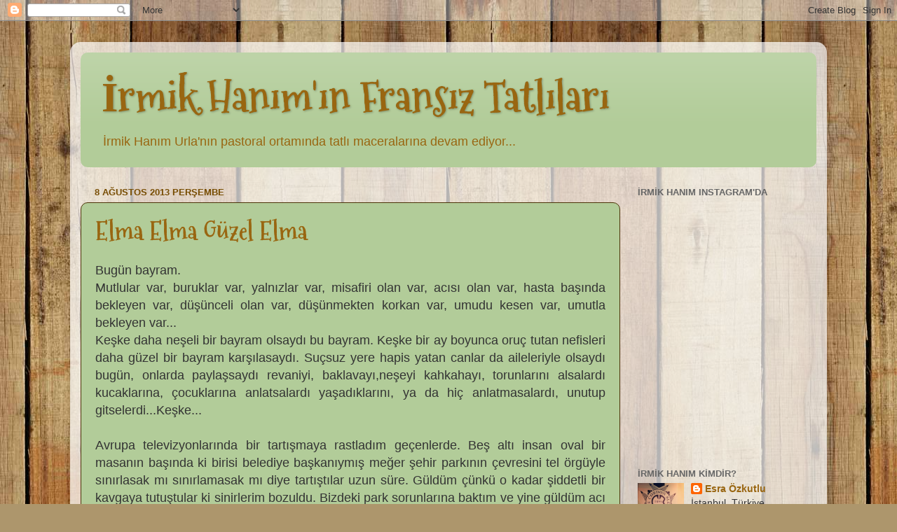

--- FILE ---
content_type: text/html; charset=UTF-8
request_url: https://irmikhanim.blogspot.com/2013/08/
body_size: 16851
content:
<!DOCTYPE html>
<html class='v2' dir='ltr' lang='tr'>
<head>
<link href='https://www.blogger.com/static/v1/widgets/335934321-css_bundle_v2.css' rel='stylesheet' type='text/css'/>
<meta content='width=1100' name='viewport'/>
<meta content='text/html; charset=UTF-8' http-equiv='Content-Type'/>
<meta content='blogger' name='generator'/>
<link href='https://irmikhanim.blogspot.com/favicon.ico' rel='icon' type='image/x-icon'/>
<link href='http://irmikhanim.blogspot.com/2013/08/' rel='canonical'/>
<link rel="alternate" type="application/atom+xml" title="İrmik Hanım&#39;ın Fransız Tatlıları - Atom" href="https://irmikhanim.blogspot.com/feeds/posts/default" />
<link rel="alternate" type="application/rss+xml" title="İrmik Hanım&#39;ın Fransız Tatlıları - RSS" href="https://irmikhanim.blogspot.com/feeds/posts/default?alt=rss" />
<link rel="service.post" type="application/atom+xml" title="İrmik Hanım&#39;ın Fransız Tatlıları - Atom" href="https://www.blogger.com/feeds/4424601809493643826/posts/default" />
<!--Can't find substitution for tag [blog.ieCssRetrofitLinks]-->
<meta content='İrmik Hanım Urla&#39;nın pastoral ortamında tatlı maceralarına devam ediyor...' name='description'/>
<meta content='http://irmikhanim.blogspot.com/2013/08/' property='og:url'/>
<meta content='İrmik Hanım&#39;ın Fransız Tatlıları' property='og:title'/>
<meta content='İrmik Hanım Urla&#39;nın pastoral ortamında tatlı maceralarına devam ediyor...' property='og:description'/>
<title>İrmik Hanım'ın Fransız Tatlıları: 08/01/2013 - 09/01/2013</title>
<style type='text/css'>@font-face{font-family:'Mountains of Christmas';font-style:normal;font-weight:700;font-display:swap;src:url(//fonts.gstatic.com/s/mountainsofchristmas/v24/3y9z6a4zcCnn5X0FDyrKi2ZRUBIy8uxoUo7eBGqJJPxIO7yLeEE.woff2)format('woff2');unicode-range:U+0000-00FF,U+0131,U+0152-0153,U+02BB-02BC,U+02C6,U+02DA,U+02DC,U+0304,U+0308,U+0329,U+2000-206F,U+20AC,U+2122,U+2191,U+2193,U+2212,U+2215,U+FEFF,U+FFFD;}</style>
<style id='page-skin-1' type='text/css'><!--
/*-----------------------------------------------
Blogger Template Style
Name:     Picture Window
Designer: Blogger
URL:      www.blogger.com
----------------------------------------------- */
/* Content
----------------------------------------------- */
body {
font: normal normal 15px Impact, sans-serif;
color: #333333;
background: #ad966c url(//themes.googleusercontent.com/image?id=1ZygE97_U_mmMOtoTGkMZll-JNbyfsqhAUw6zsMRGgk4ZzWbQsBOLV5GkQDV8YuZ0THk0) repeat scroll top center /* Credit: andynwt (http://www.istockphoto.com/googleimages.php?id=8047432&platform=blogger) */;
}
html body .region-inner {
min-width: 0;
max-width: 100%;
width: auto;
}
.content-outer {
font-size: 90%;
}
a:link {
text-decoration:none;
color: #996611;
}
a:visited {
text-decoration:none;
color: #774c00;
}
a:hover {
text-decoration:underline;
color: #cca111;
}
.content-outer {
background: transparent url(//www.blogblog.com/1kt/transparent/white80.png) repeat scroll top left;
-moz-border-radius: 15px;
-webkit-border-radius: 15px;
-goog-ms-border-radius: 15px;
border-radius: 15px;
-moz-box-shadow: 0 0 3px rgba(0, 0, 0, .15);
-webkit-box-shadow: 0 0 3px rgba(0, 0, 0, .15);
-goog-ms-box-shadow: 0 0 3px rgba(0, 0, 0, .15);
box-shadow: 0 0 3px rgba(0, 0, 0, .15);
margin: 30px auto;
}
.content-inner {
padding: 15px;
}
/* Header
----------------------------------------------- */
.header-outer {
background: #b2cc99 url(//www.blogblog.com/1kt/transparent/header_gradient_shade.png) repeat-x scroll top left;
_background-image: none;
color: #996611;
-moz-border-radius: 10px;
-webkit-border-radius: 10px;
-goog-ms-border-radius: 10px;
border-radius: 10px;
}
.Header img, .Header #header-inner {
-moz-border-radius: 10px;
-webkit-border-radius: 10px;
-goog-ms-border-radius: 10px;
border-radius: 10px;
}
.header-inner .Header .titlewrapper,
.header-inner .Header .descriptionwrapper {
padding-left: 30px;
padding-right: 30px;
}
.Header h1 {
font: normal bold 60px Mountains of Christmas;
text-shadow: 1px 1px 3px rgba(0, 0, 0, 0.3);
}
.Header h1 a {
color: #996611;
}
.Header .description {
font-size: 130%;
}
/* Tabs
----------------------------------------------- */
.tabs-inner {
margin: .5em 0 0;
padding: 0;
}
.tabs-inner .section {
margin: 0;
}
.tabs-inner .widget ul {
padding: 0;
background: #666666 url(//www.blogblog.com/1kt/transparent/tabs_gradient_shade.png) repeat scroll bottom;
-moz-border-radius: 10px;
-webkit-border-radius: 10px;
-goog-ms-border-radius: 10px;
border-radius: 10px;
}
.tabs-inner .widget li {
border: none;
}
.tabs-inner .widget li a {
display: inline-block;
padding: .5em 1em;
margin-right: 0;
color: #cc99cc;
font: normal normal 15px 'Courier New', Courier, FreeMono, monospace;
-moz-border-radius: 0 0 0 0;
-webkit-border-top-left-radius: 0;
-webkit-border-top-right-radius: 0;
-goog-ms-border-radius: 0 0 0 0;
border-radius: 0 0 0 0;
background: transparent none no-repeat scroll top left;
border-right: 1px solid #cccccc;
}
.tabs-inner .widget li:first-child a {
padding-left: 1.25em;
-moz-border-radius-topleft: 10px;
-moz-border-radius-bottomleft: 10px;
-webkit-border-top-left-radius: 10px;
-webkit-border-bottom-left-radius: 10px;
-goog-ms-border-top-left-radius: 10px;
-goog-ms-border-bottom-left-radius: 10px;
border-top-left-radius: 10px;
border-bottom-left-radius: 10px;
}
.tabs-inner .widget li.selected a,
.tabs-inner .widget li a:hover {
position: relative;
z-index: 1;
background: #eeffdd url(//www.blogblog.com/1kt/transparent/tabs_gradient_shade.png) repeat scroll bottom;
color: #000000;
-moz-box-shadow: 0 0 0 rgba(0, 0, 0, .15);
-webkit-box-shadow: 0 0 0 rgba(0, 0, 0, .15);
-goog-ms-box-shadow: 0 0 0 rgba(0, 0, 0, .15);
box-shadow: 0 0 0 rgba(0, 0, 0, .15);
}
/* Headings
----------------------------------------------- */
h2 {
font: bold normal 13px Arial, Tahoma, Helvetica, FreeSans, sans-serif;
text-transform: uppercase;
color: #666666;
margin: .5em 0;
}
/* Main
----------------------------------------------- */
.main-outer {
background: transparent none repeat scroll top center;
-moz-border-radius: 0 0 0 0;
-webkit-border-top-left-radius: 0;
-webkit-border-top-right-radius: 0;
-webkit-border-bottom-left-radius: 0;
-webkit-border-bottom-right-radius: 0;
-goog-ms-border-radius: 0 0 0 0;
border-radius: 0 0 0 0;
-moz-box-shadow: 0 0 0 rgba(0, 0, 0, .15);
-webkit-box-shadow: 0 0 0 rgba(0, 0, 0, .15);
-goog-ms-box-shadow: 0 0 0 rgba(0, 0, 0, .15);
box-shadow: 0 0 0 rgba(0, 0, 0, .15);
}
.main-inner {
padding: 15px 5px 20px;
}
.main-inner .column-center-inner {
padding: 0 0;
}
.main-inner .column-left-inner {
padding-left: 0;
}
.main-inner .column-right-inner {
padding-right: 0;
}
/* Posts
----------------------------------------------- */
h3.post-title {
margin: 0;
font: normal bold 36px Mountains of Christmas;
}
.comments h4 {
margin: 1em 0 0;
font: normal bold 36px Mountains of Christmas;
}
.date-header span {
color: #774c00;
}
.post-outer {
background-color: #b2cc99;
border: solid 1px #4c3308;
-moz-border-radius: 10px;
-webkit-border-radius: 10px;
border-radius: 10px;
-goog-ms-border-radius: 10px;
padding: 15px 20px;
margin: 0 -20px 20px;
}
.post-body {
line-height: 1.4;
font-size: 110%;
position: relative;
}
.post-header {
margin: 0 0 1.5em;
color: #996611;
line-height: 1.6;
}
.post-footer {
margin: .5em 0 0;
color: #996611;
line-height: 1.6;
}
#blog-pager {
font-size: 140%
}
#comments .comment-author {
padding-top: 1.5em;
border-top: dashed 1px #ccc;
border-top: dashed 1px rgba(128, 128, 128, .5);
background-position: 0 1.5em;
}
#comments .comment-author:first-child {
padding-top: 0;
border-top: none;
}
.avatar-image-container {
margin: .2em 0 0;
}
/* Comments
----------------------------------------------- */
.comments .comments-content .icon.blog-author {
background-repeat: no-repeat;
background-image: url([data-uri]);
}
.comments .comments-content .loadmore a {
border-top: 1px solid #cca111;
border-bottom: 1px solid #cca111;
}
.comments .continue {
border-top: 2px solid #cca111;
}
/* Widgets
----------------------------------------------- */
.widget ul, .widget #ArchiveList ul.flat {
padding: 0;
list-style: none;
}
.widget ul li, .widget #ArchiveList ul.flat li {
border-top: dashed 1px #ccc;
border-top: dashed 1px rgba(128, 128, 128, .5);
}
.widget ul li:first-child, .widget #ArchiveList ul.flat li:first-child {
border-top: none;
}
.widget .post-body ul {
list-style: disc;
}
.widget .post-body ul li {
border: none;
}
/* Footer
----------------------------------------------- */
.footer-outer {
color:#333333;
background: transparent url(https://resources.blogblog.com/blogblog/data/1kt/transparent/black50.png) repeat scroll top left;
-moz-border-radius: 10px 10px 10px 10px;
-webkit-border-top-left-radius: 10px;
-webkit-border-top-right-radius: 10px;
-webkit-border-bottom-left-radius: 10px;
-webkit-border-bottom-right-radius: 10px;
-goog-ms-border-radius: 10px 10px 10px 10px;
border-radius: 10px 10px 10px 10px;
-moz-box-shadow: 0 0 0 rgba(0, 0, 0, .15);
-webkit-box-shadow: 0 0 0 rgba(0, 0, 0, .15);
-goog-ms-box-shadow: 0 0 0 rgba(0, 0, 0, .15);
box-shadow: 0 0 0 rgba(0, 0, 0, .15);
}
.footer-inner {
padding: 10px 5px 20px;
}
.footer-outer a {
color: #eeffdd;
}
.footer-outer a:visited {
color: #b2cc99;
}
.footer-outer a:hover {
color: #ffffff;
}
.footer-outer .widget h2 {
color: #bbbbbb;
}
/* Mobile
----------------------------------------------- */
html body.mobile {
height: auto;
}
html body.mobile {
min-height: 480px;
background-size: 100% auto;
}
.mobile .body-fauxcolumn-outer {
background: transparent none repeat scroll top left;
}
html .mobile .mobile-date-outer, html .mobile .blog-pager {
border-bottom: none;
background: transparent none repeat scroll top center;
margin-bottom: 10px;
}
.mobile .date-outer {
background: transparent none repeat scroll top center;
}
.mobile .header-outer, .mobile .main-outer,
.mobile .post-outer, .mobile .footer-outer {
-moz-border-radius: 0;
-webkit-border-radius: 0;
-goog-ms-border-radius: 0;
border-radius: 0;
}
.mobile .content-outer,
.mobile .main-outer,
.mobile .post-outer {
background: inherit;
border: none;
}
.mobile .content-outer {
font-size: 100%;
}
.mobile-link-button {
background-color: #996611;
}
.mobile-link-button a:link, .mobile-link-button a:visited {
color: #b2cc99;
}
.mobile-index-contents {
color: #333333;
}
.mobile .tabs-inner .PageList .widget-content {
background: #eeffdd url(//www.blogblog.com/1kt/transparent/tabs_gradient_shade.png) repeat scroll bottom;
color: #000000;
}
.mobile .tabs-inner .PageList .widget-content .pagelist-arrow {
border-left: 1px solid #cccccc;
}

--></style>
<style id='template-skin-1' type='text/css'><!--
body {
min-width: 1080px;
}
.content-outer, .content-fauxcolumn-outer, .region-inner {
min-width: 1080px;
max-width: 1080px;
_width: 1080px;
}
.main-inner .columns {
padding-left: 0px;
padding-right: 280px;
}
.main-inner .fauxcolumn-center-outer {
left: 0px;
right: 280px;
/* IE6 does not respect left and right together */
_width: expression(this.parentNode.offsetWidth -
parseInt("0px") -
parseInt("280px") + 'px');
}
.main-inner .fauxcolumn-left-outer {
width: 0px;
}
.main-inner .fauxcolumn-right-outer {
width: 280px;
}
.main-inner .column-left-outer {
width: 0px;
right: 100%;
margin-left: -0px;
}
.main-inner .column-right-outer {
width: 280px;
margin-right: -280px;
}
#layout {
min-width: 0;
}
#layout .content-outer {
min-width: 0;
width: 800px;
}
#layout .region-inner {
min-width: 0;
width: auto;
}
body#layout div.add_widget {
padding: 8px;
}
body#layout div.add_widget a {
margin-left: 32px;
}
--></style>
<style>
    body {background-image:url(\/\/themes.googleusercontent.com\/image?id=1ZygE97_U_mmMOtoTGkMZll-JNbyfsqhAUw6zsMRGgk4ZzWbQsBOLV5GkQDV8YuZ0THk0);}
    
@media (max-width: 200px) { body {background-image:url(\/\/themes.googleusercontent.com\/image?id=1ZygE97_U_mmMOtoTGkMZll-JNbyfsqhAUw6zsMRGgk4ZzWbQsBOLV5GkQDV8YuZ0THk0&options=w200);}}
@media (max-width: 400px) and (min-width: 201px) { body {background-image:url(\/\/themes.googleusercontent.com\/image?id=1ZygE97_U_mmMOtoTGkMZll-JNbyfsqhAUw6zsMRGgk4ZzWbQsBOLV5GkQDV8YuZ0THk0&options=w400);}}
@media (max-width: 800px) and (min-width: 401px) { body {background-image:url(\/\/themes.googleusercontent.com\/image?id=1ZygE97_U_mmMOtoTGkMZll-JNbyfsqhAUw6zsMRGgk4ZzWbQsBOLV5GkQDV8YuZ0THk0&options=w800);}}
@media (max-width: 1200px) and (min-width: 801px) { body {background-image:url(\/\/themes.googleusercontent.com\/image?id=1ZygE97_U_mmMOtoTGkMZll-JNbyfsqhAUw6zsMRGgk4ZzWbQsBOLV5GkQDV8YuZ0THk0&options=w1200);}}
/* Last tag covers anything over one higher than the previous max-size cap. */
@media (min-width: 1201px) { body {background-image:url(\/\/themes.googleusercontent.com\/image?id=1ZygE97_U_mmMOtoTGkMZll-JNbyfsqhAUw6zsMRGgk4ZzWbQsBOLV5GkQDV8YuZ0THk0&options=w1600);}}
  </style>
<link href='https://www.blogger.com/dyn-css/authorization.css?targetBlogID=4424601809493643826&amp;zx=1501afbb-23db-4d35-83bb-1e60370724ee' media='none' onload='if(media!=&#39;all&#39;)media=&#39;all&#39;' rel='stylesheet'/><noscript><link href='https://www.blogger.com/dyn-css/authorization.css?targetBlogID=4424601809493643826&amp;zx=1501afbb-23db-4d35-83bb-1e60370724ee' rel='stylesheet'/></noscript>
<meta name='google-adsense-platform-account' content='ca-host-pub-1556223355139109'/>
<meta name='google-adsense-platform-domain' content='blogspot.com'/>

<!-- data-ad-client=ca-pub-1591869191635552 -->

</head>
<body class='loading variant-shade'>
<div class='navbar section' id='navbar' name='Navbar'><div class='widget Navbar' data-version='1' id='Navbar1'><script type="text/javascript">
    function setAttributeOnload(object, attribute, val) {
      if(window.addEventListener) {
        window.addEventListener('load',
          function(){ object[attribute] = val; }, false);
      } else {
        window.attachEvent('onload', function(){ object[attribute] = val; });
      }
    }
  </script>
<div id="navbar-iframe-container"></div>
<script type="text/javascript" src="https://apis.google.com/js/platform.js"></script>
<script type="text/javascript">
      gapi.load("gapi.iframes:gapi.iframes.style.bubble", function() {
        if (gapi.iframes && gapi.iframes.getContext) {
          gapi.iframes.getContext().openChild({
              url: 'https://www.blogger.com/navbar/4424601809493643826?origin\x3dhttps://irmikhanim.blogspot.com',
              where: document.getElementById("navbar-iframe-container"),
              id: "navbar-iframe"
          });
        }
      });
    </script><script type="text/javascript">
(function() {
var script = document.createElement('script');
script.type = 'text/javascript';
script.src = '//pagead2.googlesyndication.com/pagead/js/google_top_exp.js';
var head = document.getElementsByTagName('head')[0];
if (head) {
head.appendChild(script);
}})();
</script>
</div></div>
<div class='body-fauxcolumns'>
<div class='fauxcolumn-outer body-fauxcolumn-outer'>
<div class='cap-top'>
<div class='cap-left'></div>
<div class='cap-right'></div>
</div>
<div class='fauxborder-left'>
<div class='fauxborder-right'></div>
<div class='fauxcolumn-inner'>
</div>
</div>
<div class='cap-bottom'>
<div class='cap-left'></div>
<div class='cap-right'></div>
</div>
</div>
</div>
<div class='content'>
<div class='content-fauxcolumns'>
<div class='fauxcolumn-outer content-fauxcolumn-outer'>
<div class='cap-top'>
<div class='cap-left'></div>
<div class='cap-right'></div>
</div>
<div class='fauxborder-left'>
<div class='fauxborder-right'></div>
<div class='fauxcolumn-inner'>
</div>
</div>
<div class='cap-bottom'>
<div class='cap-left'></div>
<div class='cap-right'></div>
</div>
</div>
</div>
<div class='content-outer'>
<div class='content-cap-top cap-top'>
<div class='cap-left'></div>
<div class='cap-right'></div>
</div>
<div class='fauxborder-left content-fauxborder-left'>
<div class='fauxborder-right content-fauxborder-right'></div>
<div class='content-inner'>
<header>
<div class='header-outer'>
<div class='header-cap-top cap-top'>
<div class='cap-left'></div>
<div class='cap-right'></div>
</div>
<div class='fauxborder-left header-fauxborder-left'>
<div class='fauxborder-right header-fauxborder-right'></div>
<div class='region-inner header-inner'>
<div class='header section' id='header' name='Başlık'><div class='widget Header' data-version='1' id='Header1'>
<div id='header-inner'>
<div class='titlewrapper'>
<h1 class='title'>
<a href='https://irmikhanim.blogspot.com/'>
İrmik Hanım'ın Fransız Tatlıları
</a>
</h1>
</div>
<div class='descriptionwrapper'>
<p class='description'><span>İrmik Hanım Urla'nın pastoral ortamında tatlı maceralarına devam ediyor...</span></p>
</div>
</div>
</div></div>
</div>
</div>
<div class='header-cap-bottom cap-bottom'>
<div class='cap-left'></div>
<div class='cap-right'></div>
</div>
</div>
</header>
<div class='tabs-outer'>
<div class='tabs-cap-top cap-top'>
<div class='cap-left'></div>
<div class='cap-right'></div>
</div>
<div class='fauxborder-left tabs-fauxborder-left'>
<div class='fauxborder-right tabs-fauxborder-right'></div>
<div class='region-inner tabs-inner'>
<div class='tabs no-items section' id='crosscol' name='Çapraz Sütun'></div>
<div class='tabs no-items section' id='crosscol-overflow' name='Cross-Column 2'></div>
</div>
</div>
<div class='tabs-cap-bottom cap-bottom'>
<div class='cap-left'></div>
<div class='cap-right'></div>
</div>
</div>
<div class='main-outer'>
<div class='main-cap-top cap-top'>
<div class='cap-left'></div>
<div class='cap-right'></div>
</div>
<div class='fauxborder-left main-fauxborder-left'>
<div class='fauxborder-right main-fauxborder-right'></div>
<div class='region-inner main-inner'>
<div class='columns fauxcolumns'>
<div class='fauxcolumn-outer fauxcolumn-center-outer'>
<div class='cap-top'>
<div class='cap-left'></div>
<div class='cap-right'></div>
</div>
<div class='fauxborder-left'>
<div class='fauxborder-right'></div>
<div class='fauxcolumn-inner'>
</div>
</div>
<div class='cap-bottom'>
<div class='cap-left'></div>
<div class='cap-right'></div>
</div>
</div>
<div class='fauxcolumn-outer fauxcolumn-left-outer'>
<div class='cap-top'>
<div class='cap-left'></div>
<div class='cap-right'></div>
</div>
<div class='fauxborder-left'>
<div class='fauxborder-right'></div>
<div class='fauxcolumn-inner'>
</div>
</div>
<div class='cap-bottom'>
<div class='cap-left'></div>
<div class='cap-right'></div>
</div>
</div>
<div class='fauxcolumn-outer fauxcolumn-right-outer'>
<div class='cap-top'>
<div class='cap-left'></div>
<div class='cap-right'></div>
</div>
<div class='fauxborder-left'>
<div class='fauxborder-right'></div>
<div class='fauxcolumn-inner'>
</div>
</div>
<div class='cap-bottom'>
<div class='cap-left'></div>
<div class='cap-right'></div>
</div>
</div>
<!-- corrects IE6 width calculation -->
<div class='columns-inner'>
<div class='column-center-outer'>
<div class='column-center-inner'>
<div class='main section' id='main' name='Ana'><div class='widget Blog' data-version='1' id='Blog1'>
<div class='blog-posts hfeed'>

          <div class="date-outer">
        
<h2 class='date-header'><span>8 Ağustos 2013 Perşembe</span></h2>

          <div class="date-posts">
        
<div class='post-outer'>
<div class='post hentry uncustomized-post-template' itemprop='blogPost' itemscope='itemscope' itemtype='http://schema.org/BlogPosting'>
<meta content='https://blogger.googleusercontent.com/img/b/R29vZ2xl/AVvXsEiA-VqVS8MAlIoV7yqnRnXQ3CGr-mtLMpNUz22Ce_3JQLd-oKWqVwP5sT-SD8FxmqMKQ5wzogEpMkDuAXDIuXb4VX3As4LppS17GAK3K1WrGDqY9NyxrAHJH88YfVQrJXjzRbmnvSSwqAo9/s640/photo+%25283%2529.JPG' itemprop='image_url'/>
<meta content='4424601809493643826' itemprop='blogId'/>
<meta content='4888068306898595574' itemprop='postId'/>
<a name='4888068306898595574'></a>
<h3 class='post-title entry-title' itemprop='name'>
<a href='https://irmikhanim.blogspot.com/2013/08/elma-elma-guzel-elma.html'>Elma Elma Güzel Elma</a>
</h3>
<div class='post-header'>
<div class='post-header-line-1'></div>
</div>
<div class='post-body entry-content' id='post-body-4888068306898595574' itemprop='articleBody'>
<div class="separator" style="clear: both; text-align: justify;">
<span style="font-family: Helvetica Neue, Arial, Helvetica, sans-serif; font-size: large;">Bugün bayram.&nbsp;</span></div>
<div class="separator" style="clear: both; text-align: justify;">
<span style="font-family: Helvetica Neue, Arial, Helvetica, sans-serif; font-size: large;">Mutlular var, buruklar var, yalnızlar var, misafiri olan var, acısı olan var, hasta başında bekleyen var, düşünceli olan var, düşünmekten korkan var, umudu kesen var, umutla bekleyen var...</span></div>
<div class="separator" style="clear: both; text-align: justify;">
<span style="font-family: Helvetica Neue, Arial, Helvetica, sans-serif; font-size: large;">Keşke daha neşeli bir bayram olsaydı bu bayram. Keşke bir ay boyunca oruç tutan nefisleri daha güzel bir bayram karşılasaydı. Suçsuz yere hapis yatan canlar da aileleriyle olsaydı bugün, onlarda paylaşsaydı revaniyi, baklavayı,neşeyi kahkahayı, torunlarını alsalardı kucaklarına, çocuklarına anlatsalardı yaşadıklarını, ya da hiç anlatmasalardı, unutup gitselerdi...Keşke...&nbsp;</span></div>
<div class="separator" style="clear: both; text-align: justify;">
<span style="font-family: Helvetica Neue, Arial, Helvetica, sans-serif; font-size: large;"><br /></span></div>
<div class="separator" style="clear: both; text-align: justify;">
<span style="font-family: Helvetica Neue, Arial, Helvetica, sans-serif; font-size: large;">Avrupa televizyonlarında bir tartışmaya rastladım geçenlerde. Beş altı insan oval bir masanın başında ki birisi belediye başkanıymış meğer şehir parkının çevresini tel örgüyle sınırlasak mı sınırlamasak mı diye tartıştılar uzun süre. Güldüm çünkü o kadar şiddetli bir kavgaya tutuştular ki sinirlerim bozuldu. Bizdeki park sorunlarına baktım ve yine güldüm acı acı.&nbsp;</span></div>
<div class="separator" style="clear: both; text-align: justify;">
<span style="font-family: Helvetica Neue, Arial, Helvetica, sans-serif; font-size: large;"><br /></span></div>
<div class="separator" style="clear: both; text-align: justify;">
<span style="font-family: Helvetica Neue, Arial, Helvetica, sans-serif; font-size: large;">Tatlı konuşalım birazda dimi ya? Şeker bayramına yakışsın.</span></div>
<div class="separator" style="clear: both; text-align: justify;">
<span style="font-family: Helvetica Neue, Arial, Helvetica, sans-serif; font-size: large;">Bir kilo golden elma nasıl şölene dönüştürülür? Hem lezzet hem görüntü olarak...Buyrunuz tarifi...</span></div>
<div class="separator" style="clear: both; text-align: justify;">
<span style="font-family: Helvetica Neue, Arial, Helvetica, sans-serif; font-size: large;"><br /></span></div>
<div class="separator" style="clear: both; text-align: justify;">
<span style="font-family: Helvetica Neue, Arial, Helvetica, sans-serif; font-size: large;">Malzeme listesi:</span></div>
<div class="separator" style="clear: both; text-align: justify;">
<span style="font-family: Helvetica Neue, Arial, Helvetica, sans-serif; font-size: large;"><br /></span></div>
<div class="separator" style="clear: both; text-align: justify;">
<span style="font-family: Helvetica Neue, Arial, Helvetica, sans-serif; font-size: large;">1 su bardağı tozşeker</span></div>
<div class="separator" style="clear: both; text-align: justify;">
<span style="font-family: Helvetica Neue, Arial, Helvetica, sans-serif; font-size: large;">200 gr tereyağı oda sıcaklığında,</span></div>
<div class="separator" style="clear: both; text-align: justify;">
<span style="font-family: Helvetica Neue, Arial, Helvetica, sans-serif; font-size: large;">1 kahve fincanı süt</span></div>
<div class="separator" style="clear: both; text-align: justify;">
<span style="font-family: Helvetica Neue, Arial, Helvetica, sans-serif; font-size: large;">3 su bardağı un</span></div>
<div class="separator" style="clear: both; text-align: justify;">
<span style="font-family: Helvetica Neue, Arial, Helvetica, sans-serif; font-size: large;">1 yumurta</span></div>
<div class="separator" style="clear: both; text-align: justify;">
<span style="font-family: Helvetica Neue, Arial, Helvetica, sans-serif; font-size: large;">1 paket kabartma tozu</span></div>
<div class="separator" style="clear: both; text-align: justify;">
<span style="font-family: Helvetica Neue, Arial, Helvetica, sans-serif; font-size: large;">Vanilya esansı</span></div>
<div class="separator" style="clear: both; text-align: justify;">
<span style="font-family: Helvetica Neue, Arial, Helvetica, sans-serif; font-size: large;"><br /></span></div>
<div class="separator" style="clear: both; text-align: justify;">
<span style="font-family: Helvetica Neue, Arial, Helvetica, sans-serif; font-size: large;">1 kilo golden elma (ufak ve aynı boyda olmasına dikkat edin)</span></div>
<div class="separator" style="clear: both; text-align: justify;">
<span style="font-family: Helvetica Neue, Arial, Helvetica, sans-serif; font-size: large;">Bir tatlı kaşığı tarçın</span></div>
<div class="separator" style="clear: both; text-align: justify;">
<span style="font-family: Helvetica Neue, Arial, Helvetica, sans-serif; font-size: large;">2 fincan kadar esmer şeker</span></div>
<div class="separator" style="clear: both; text-align: justify;">
<span style="font-family: Helvetica Neue, Arial, Helvetica, sans-serif; font-size: large;"><br /></span></div>
<div class="separator" style="clear: both; text-align: justify;">
<span style="font-family: Helvetica Neue, Arial, Helvetica, sans-serif; font-size: large;">Pişmeden önce:</span></div>
<div class="separator" style="clear: both; text-align: center;">
<a href="https://blogger.googleusercontent.com/img/b/R29vZ2xl/AVvXsEiA-VqVS8MAlIoV7yqnRnXQ3CGr-mtLMpNUz22Ce_3JQLd-oKWqVwP5sT-SD8FxmqMKQ5wzogEpMkDuAXDIuXb4VX3As4LppS17GAK3K1WrGDqY9NyxrAHJH88YfVQrJXjzRbmnvSSwqAo9/s1600/photo+%25283%2529.JPG" imageanchor="1" style="margin-left: 1em; margin-right: 1em;"><span style="font-family: Helvetica Neue, Arial, Helvetica, sans-serif; font-size: large;"><img border="0" height="640" src="https://blogger.googleusercontent.com/img/b/R29vZ2xl/AVvXsEiA-VqVS8MAlIoV7yqnRnXQ3CGr-mtLMpNUz22Ce_3JQLd-oKWqVwP5sT-SD8FxmqMKQ5wzogEpMkDuAXDIuXb4VX3As4LppS17GAK3K1WrGDqY9NyxrAHJH88YfVQrJXjzRbmnvSSwqAo9/s640/photo+%25283%2529.JPG" width="640" /></span></a></div>
<div class="separator" style="clear: both; text-align: justify;">
<span style="font-family: Helvetica Neue, Arial, Helvetica, sans-serif; font-size: large;"><br /></span></div>
<div class="separator" style="clear: both; text-align: justify;">
<span style="font-family: Helvetica Neue, Arial, Helvetica, sans-serif; font-size: large;"><br /></span></div>
<div class="separator" style="clear: both; text-align: justify;">
<span style="font-family: Helvetica Neue, Arial, Helvetica, sans-serif; font-size: large;">Yapılışı:</span></div>
<div class="separator" style="clear: both; text-align: justify;">
<span style="font-family: Helvetica Neue, Arial, Helvetica, sans-serif; font-size: large;">Hamurumuzu hazırlıyalım önce:</span></div>
<div class="separator" style="clear: both; text-align: justify;">
<span style="font-family: Helvetica Neue, Arial, Helvetica, sans-serif; font-size: large;">Derin bir kasede 200 gram tereyağını ufak parçalara ayırın, şekeri, sütü, vanilyayı, unu ve kabartma tozunu ekleyin, iyice yoğurun. Yumurtayı ekleyin ve tek parmakla hamura iyice yedirin. Sonra ellerinizi unlayarak hamuru toparlayın. Gerekirse un ilave edin ama bilin ki sert bir hamur değil istediğimiz, daha yumuşak olacak hamurumuz.</span></div>
<div class="separator" style="clear: both; text-align: justify;">
<span style="font-family: Helvetica Neue, Arial, Helvetica, sans-serif; font-size: large;">30 cm'lik borcam kabını iyice yağlayın ve hamuru yayın, kenarlarını düzleyin. Bu hamur tarifini istediğiniz boy tart kalıbınıza uygulayabilir, kalan hamuru derin dondurucuda saklayabilirsiniz.</span></div>
<div class="separator" style="clear: both; text-align: justify;">
<span style="font-family: Helvetica Neue, Arial, Helvetica, sans-serif; font-size: large;"><br /></span></div>
<div class="separator" style="clear: both; text-align: justify;">
<span style="font-family: Helvetica Neue, Arial, Helvetica, sans-serif; font-size: large;">Sonraki etap: elmalar</span></div>
<div class="separator" style="clear: both; text-align: justify;">
<span style="font-family: Helvetica Neue, Arial, Helvetica, sans-serif; font-size: large;">Elmaları yıkayın, kabuklarını soyun, ikiye bölün, çekirdeklerini temizleyin.</span></div>
<div class="separator" style="clear: both; text-align: justify;">
<span style="font-family: Helvetica Neue, Arial, Helvetica, sans-serif; font-size: large;">Sonra her parçayı bıçağın ucuyla ayrımadan derin derin çizin. Ne fazla derin ne fazla yüzeysel. Yelpaze şeklinde yardığımız elmalarımızı hamurun üzerine bir sıra enine, bir sıra boyuna olacak şekilde dizin.&nbsp;</span></div>
<div class="separator" style="clear: both; text-align: justify;">
<span style="font-family: Helvetica Neue, Arial, Helvetica, sans-serif; font-size: large;">Elmaları şeker ve tarçın karışımı ile tamamen kaplayın.</span></div>
<div class="separator" style="clear: both; text-align: justify;">
<span style="font-family: Helvetica Neue, Arial, Helvetica, sans-serif; font-size: large;">Soğuk fırına atın, 160 derecede 35 dakika kadar pişirin.</span></div>
<div class="separator" style="clear: both; text-align: justify;">
<span style="font-family: Helvetica Neue, Arial, Helvetica, sans-serif; font-size: large;">Afiyet olsun.</span></div>
<div class="separator" style="clear: both; text-align: left;">
<span style="font-family: Helvetica Neue, Arial, Helvetica, sans-serif; font-size: large;"><br /></span></div>
<div class="separator" style="clear: both; text-align: left;">
<span style="font-family: Helvetica Neue, Arial, Helvetica, sans-serif; font-size: large;">Piştikten sonra:</span></div>
<div class="separator" style="clear: both; text-align: center;">
<a href="https://blogger.googleusercontent.com/img/b/R29vZ2xl/AVvXsEj1q6RPtQnJz1ijxNdXX1ja9B3SEbB3eiiToNPtIAgXaSYUm6oaqkh79G41iF7MtoOG3HuBFIKBLPmOc2U9HqVITwwTc5EN815zHxkyd-RebTuQP-ZizFV0BNXi5UKXL4MCF-mAmUs038Qi/s1600/photo+(3).JPG" imageanchor="1" style="clear: right; float: right; margin-bottom: 1em; margin-left: 1em;"></a><a href="https://blogger.googleusercontent.com/img/b/R29vZ2xl/AVvXsEi08mT5azVnrMRN0ihBpmhDpzOR4aDO1s5NbYsXka-cnYSoFt7Q6ky70TushFXkFnGiIg-nS8LuRu1b7Zde9w6kMxraP2kGGE7vxY6vsunDjy70TPHQDezSD7X9MO4Lz-TwYhIP1EhyphenhyphenX6PV/s1600/photo+(2).JPG" imageanchor="1" style="margin-left: 1em; margin-right: 1em;"></a><a href="https://blogger.googleusercontent.com/img/b/R29vZ2xl/AVvXsEi08mT5azVnrMRN0ihBpmhDpzOR4aDO1s5NbYsXka-cnYSoFt7Q6ky70TushFXkFnGiIg-nS8LuRu1b7Zde9w6kMxraP2kGGE7vxY6vsunDjy70TPHQDezSD7X9MO4Lz-TwYhIP1EhyphenhyphenX6PV/s1600/photo+(2).JPG" imageanchor="1" style="margin-left: 1em; margin-right: 1em;"><img border="0" height="640" src="https://blogger.googleusercontent.com/img/b/R29vZ2xl/AVvXsEi08mT5azVnrMRN0ihBpmhDpzOR4aDO1s5NbYsXka-cnYSoFt7Q6ky70TushFXkFnGiIg-nS8LuRu1b7Zde9w6kMxraP2kGGE7vxY6vsunDjy70TPHQDezSD7X9MO4Lz-TwYhIP1EhyphenhyphenX6PV/s640/photo+(2).JPG" width="640" /></a></div>
<div class="separator" style="clear: both; text-align: center;">
<br /></div>
<div class="separator" style="clear: both; text-align: center;">
<br /></div>
<br />
<br />
<div style='clear: both;'></div>
</div>
<div class='post-footer'>
<div class='post-footer-line post-footer-line-1'>
<span class='post-author vcard'>
Gönderen
<span class='fn' itemprop='author' itemscope='itemscope' itemtype='http://schema.org/Person'>
<meta content='https://www.blogger.com/profile/08693286359373189870' itemprop='url'/>
<a class='g-profile' href='https://www.blogger.com/profile/08693286359373189870' rel='author' title='author profile'>
<span itemprop='name'>Esra Özkutlu</span>
</a>
</span>
</span>
<span class='post-timestamp'>
zaman:
<meta content='http://irmikhanim.blogspot.com/2013/08/elma-elma-guzel-elma.html' itemprop='url'/>
<a class='timestamp-link' href='https://irmikhanim.blogspot.com/2013/08/elma-elma-guzel-elma.html' rel='bookmark' title='permanent link'><abbr class='published' itemprop='datePublished' title='2013-08-08T08:40:00-07:00'>08:40</abbr></a>
</span>
<span class='post-comment-link'>
</span>
<span class='post-icons'>
<span class='item-action'>
<a href='https://www.blogger.com/email-post/4424601809493643826/4888068306898595574' title='E-postayla Gönderme'>
<img alt='' class='icon-action' height='13' src='https://resources.blogblog.com/img/icon18_email.gif' width='18'/>
</a>
</span>
<span class='item-control blog-admin pid-1892456791'>
<a href='https://www.blogger.com/post-edit.g?blogID=4424601809493643826&postID=4888068306898595574&from=pencil' title='Kaydı Düzenle'>
<img alt='' class='icon-action' height='18' src='https://resources.blogblog.com/img/icon18_edit_allbkg.gif' width='18'/>
</a>
</span>
</span>
<div class='post-share-buttons goog-inline-block'>
<a class='goog-inline-block share-button sb-email' href='https://www.blogger.com/share-post.g?blogID=4424601809493643826&postID=4888068306898595574&target=email' target='_blank' title='Bunu E-postayla Gönder'><span class='share-button-link-text'>Bunu E-postayla Gönder</span></a><a class='goog-inline-block share-button sb-blog' href='https://www.blogger.com/share-post.g?blogID=4424601809493643826&postID=4888068306898595574&target=blog' onclick='window.open(this.href, "_blank", "height=270,width=475"); return false;' target='_blank' title='BlogThis!'><span class='share-button-link-text'>BlogThis!</span></a><a class='goog-inline-block share-button sb-twitter' href='https://www.blogger.com/share-post.g?blogID=4424601809493643826&postID=4888068306898595574&target=twitter' target='_blank' title='X&#39;te paylaş'><span class='share-button-link-text'>X'te paylaş</span></a><a class='goog-inline-block share-button sb-facebook' href='https://www.blogger.com/share-post.g?blogID=4424601809493643826&postID=4888068306898595574&target=facebook' onclick='window.open(this.href, "_blank", "height=430,width=640"); return false;' target='_blank' title='Facebook&#39;ta Paylaş'><span class='share-button-link-text'>Facebook'ta Paylaş</span></a><a class='goog-inline-block share-button sb-pinterest' href='https://www.blogger.com/share-post.g?blogID=4424601809493643826&postID=4888068306898595574&target=pinterest' target='_blank' title='Pinterest&#39;te Paylaş'><span class='share-button-link-text'>Pinterest'te Paylaş</span></a>
</div>
</div>
<div class='post-footer-line post-footer-line-2'>
<span class='post-labels'>
Etiketler:
<a href='https://irmikhanim.blogspot.com/search/label/Bayram%20tatl%C4%B1s%C4%B1' rel='tag'>Bayram tatlısı</a>,
<a href='https://irmikhanim.blogspot.com/search/label/Elmal%C4%B1%20tarif' rel='tag'>Elmalı tarif</a>,
<a href='https://irmikhanim.blogspot.com/search/label/elmal%C4%B1%20tart' rel='tag'>elmalı tart</a>,
<a href='https://irmikhanim.blogspot.com/search/label/elmal%C4%B1%20turta' rel='tag'>elmalı turta</a>,
<a href='https://irmikhanim.blogspot.com/search/label/Golden%20elmal%C4%B1%20tarif' rel='tag'>Golden elmalı tarif</a>
</span>
</div>
<div class='post-footer-line post-footer-line-3'>
<span class='post-location'>
</span>
</div>
</div>
</div>
</div>
<div class='inline-ad'>
<script type="text/javascript"><!--
google_ad_client = "ca-pub-1591869191635552";
google_ad_host = "ca-host-pub-1556223355139109";
google_ad_host_channel = "L0007";
/* irmikhanim_main_Blog1_250x250_as */
google_ad_slot = "4003430539";
google_ad_width = 250;
google_ad_height = 250;
//-->
</script>
<script type="text/javascript"
src="//pagead2.googlesyndication.com/pagead/show_ads.js">
</script>
</div>

        </div></div>
      
</div>
<div class='blog-pager' id='blog-pager'>
<span id='blog-pager-newer-link'>
<a class='blog-pager-newer-link' href='https://irmikhanim.blogspot.com/search?updated-max=2014-05-10T05:14:00-07:00&amp;max-results=10&amp;reverse-paginate=true' id='Blog1_blog-pager-newer-link' title='Daha Yeni Kayıtlar'>Daha Yeni Kayıtlar</a>
</span>
<span id='blog-pager-older-link'>
<a class='blog-pager-older-link' href='https://irmikhanim.blogspot.com/search?updated-max=2013-08-08T08:40:00-07:00&amp;max-results=10' id='Blog1_blog-pager-older-link' title='Önceki Kayıtlar'>Önceki Kayıtlar</a>
</span>
<a class='home-link' href='https://irmikhanim.blogspot.com/'>Ana Sayfa</a>
</div>
<div class='clear'></div>
<div class='blog-feeds'>
<div class='feed-links'>
Kaydol:
<a class='feed-link' href='https://irmikhanim.blogspot.com/feeds/posts/default' target='_blank' type='application/atom+xml'>Yorumlar (Atom)</a>
</div>
</div>
</div></div>
</div>
</div>
<div class='column-left-outer'>
<div class='column-left-inner'>
<aside>
</aside>
</div>
</div>
<div class='column-right-outer'>
<div class='column-right-inner'>
<aside>
<div class='sidebar section' id='sidebar-right-1'><div class='widget HTML' data-version='1' id='HTML1'>
<h2 class='title'>İrmik Hanım Instagram'da</h2>
<div class='widget-content'>
<iframe src="http://widget.stagram.com/in/irmikhanimm/?s=100&w=2&h=3&b=1&p=5" allowtransparency="true" frameborder="0" scrolling="no" style="border:none;overflow:hidden;width:230px; height: 345px" ></iframe> <!-- Webstagram - web.stagram.com -->
</div>
<div class='clear'></div>
</div><div class='widget Profile' data-version='1' id='Profile1'>
<h2>İRMİK HANIM KİMDİR?</h2>
<div class='widget-content'>
<a href='https://www.blogger.com/profile/08693286359373189870'><img alt='Fotoğrafım' class='profile-img' height='80' src='//blogger.googleusercontent.com/img/b/R29vZ2xl/AVvXsEgWazWcypNFLvbribeaH5ebx2OywuxFdOxQqU7PVEL7HKepyacF5FGtM9ppZwV9FczYMaGtMtZdvhqBp6nrNG7DG2iWwkFXIRtixElCHXk0pj3gEcZnnw_j1sCKZiEn1Q/s220/IMG_2801.JPG' width='66'/></a>
<dl class='profile-datablock'>
<dt class='profile-data'>
<a class='profile-name-link g-profile' href='https://www.blogger.com/profile/08693286359373189870' rel='author' style='background-image: url(//www.blogger.com/img/logo-16.png);'>
Esra Özkutlu
</a>
</dt>
<dd class='profile-data'>İstanbul, Türkiye</dd>
<dd class='profile-textblock'>Herşey merakla başladı, öğrenmekle devam etti. Paris Cordon Bleu'de pastacılık eğitimimi tamamladım. Kolay ve farklı tariflerimi 4 yıldır sizlerle paylaşmaktan büyük mutluluk duyuyorum.</dd>
</dl>
<a class='profile-link' href='https://www.blogger.com/profile/08693286359373189870' rel='author'>Profilimin tamamını görüntüle</a>
<div class='clear'></div>
</div>
</div><div class='widget PopularPosts' data-version='1' id='PopularPosts1'>
<h2>EN SEVİLEN TARİFLERİM</h2>
<div class='widget-content popular-posts'>
<ul>
<li>
<div class='item-thumbnail-only'>
<div class='item-thumbnail'>
<a href='https://irmikhanim.blogspot.com/2012/06/for-ruby-mosaic-pie.html' target='_blank'>
<img alt='' border='0' src='https://blogger.googleusercontent.com/img/b/R29vZ2xl/AVvXsEhV3e1Q_Up9rH7AGCBvE5oBiuZMBXN1yVCSd6o7jkUuQdNOzuV07sI8KG-Yp3tlJBYzVsPln7UV9VLJevCP4_Hkuq5MBbqsZmMqOGcOTGyQlinzEKpJUV01ko0BKBgTG04LTXw0yN62OfW3/w72-h72-p-k-no-nu/shower+shelley.jpg'/>
</a>
</div>
<div class='item-title'><a href='https://irmikhanim.blogspot.com/2012/06/for-ruby-mosaic-pie.html'>For Ruby - Mosaic pie</a></div>
</div>
<div style='clear: both;'></div>
</li>
<li>
<div class='item-thumbnail-only'>
<div class='item-thumbnail'>
<a href='https://irmikhanim.blogspot.com/2014/06/lorlu-kurabiye.html' target='_blank'>
<img alt='' border='0' src='https://blogger.googleusercontent.com/img/b/R29vZ2xl/AVvXsEgTLO-pqyoVvhiTohMVMlJ9C_gtpqMh5wvZOCaN5a76ax1hRY3mcIycK6l5XKw-EQOzX4Vp441pOWvT8r7l0kOYUGbeoMOroKfQCansNpfE_f7zmuXso1QL4ZnVm5G-sbXVyLmRB0qBYJxg/w72-h72-p-k-no-nu/lorlu.jpg'/>
</a>
</div>
<div class='item-title'><a href='https://irmikhanim.blogspot.com/2014/06/lorlu-kurabiye.html'>Lorlu Kurabiye</a></div>
</div>
<div style='clear: both;'></div>
</li>
<li>
<div class='item-thumbnail-only'>
<div class='item-thumbnail'>
<a href='https://irmikhanim.blogspot.com/2012/09/armutlu-turta.html' target='_blank'>
<img alt='' border='0' src='https://blogger.googleusercontent.com/img/b/R29vZ2xl/AVvXsEifzo0a2UA0xSThnWojusKzVeBsY9y9VvIrpoW-sXE6xeojgpB0eEi_NN_ZMjV95YQ36e1n7xq2w4jnnvxGydjo4M1dcXjAp1lZs_P0GPVDlWAPRpsJqr4uikUtjTmZAnYC2MYsCFZiqnsq/w72-h72-p-k-no-nu/P1080736.JPG'/>
</a>
</div>
<div class='item-title'><a href='https://irmikhanim.blogspot.com/2012/09/armutlu-turta.html'>Armutlu Turta</a></div>
</div>
<div style='clear: both;'></div>
</li>
<li>
<div class='item-thumbnail-only'>
<div class='item-thumbnail'>
<a href='https://irmikhanim.blogspot.com/2022/08/9yla-dogru.html' target='_blank'>
<img alt='' border='0' src='https://blogger.googleusercontent.com/img/a/AVvXsEiXzTsdOTvdtqpTNQNX_oYB1z4pnCtEtwErjadJ4ifnEns95TXZEy0MBq5xiIklY6UKD0_EMmTDpGrro4Vw4tFvZGE4NfByB4-XhvHskEdPtpYEzMnC19swLWqFTd3sVCvisPECDc13HLb9O2zPHU4NYb_HVVt--BfqlfktZTebZdxUSfiHvJRUphx4TA=w72-h72-p-k-no-nu'/>
</a>
</div>
<div class='item-title'><a href='https://irmikhanim.blogspot.com/2022/08/9yla-dogru.html'>9.yıla doğru</a></div>
</div>
<div style='clear: both;'></div>
</li>
<li>
<div class='item-thumbnail-only'>
<div class='item-thumbnail'>
<a href='https://irmikhanim.blogspot.com/2011/11/cookie-aux-amandes.html' target='_blank'>
<img alt='' border='0' src='https://blogger.googleusercontent.com/img/b/R29vZ2xl/AVvXsEjZAk_nnCdR5S3pPXZjkA4dT5LqxQgv0P_HUnAxIRcNrd4PJgvNxxpZPkmwGV_7MSjVetNVG7pWsO32Wfa1ouWESc2xl8fknyCNU5z5FKQkVzftFQ69ZXtlkfb1KBE1be2iFy6-XoA5e8Ee/w72-h72-p-k-no-nu/P1060264.JPG'/>
</a>
</div>
<div class='item-title'><a href='https://irmikhanim.blogspot.com/2011/11/cookie-aux-amandes.html'>Cookie aux amandes</a></div>
</div>
<div style='clear: both;'></div>
</li>
<li>
<div class='item-thumbnail-only'>
<div class='item-thumbnail'>
<a href='https://irmikhanim.blogspot.com/2014/10/amerikada-tatl-tatl.html' target='_blank'>
<img alt='' border='0' src='https://blogger.googleusercontent.com/img/b/R29vZ2xl/AVvXsEhDsiEDrm596SiOD6-TkNQbUezTpLt4uktey4aJbnPaxiHCS98tt0-UOje2ZSvBIbDwCnh17BpZ2NT2kxwExE9C9xEmmf1MeJbCXc54iTiaHzR8__oQyEy07PEi0qBBQANuh0rx7JBIc_5O/w72-h72-p-k-no-nu/P1100409.JPG'/>
</a>
</div>
<div class='item-title'><a href='https://irmikhanim.blogspot.com/2014/10/amerikada-tatl-tatl.html'>Amerika'da tatlı tatlı...</a></div>
</div>
<div style='clear: both;'></div>
</li>
<li>
<div class='item-thumbnail-only'>
<div class='item-thumbnail'>
<a href='https://irmikhanim.blogspot.com/2016/03/pek-degerli-irmik-hanm-takipcilerim-son.html' target='_blank'>
<img alt='' border='0' src='https://blogger.googleusercontent.com/img/b/R29vZ2xl/AVvXsEiFxMhDEPZfX_psR2gUH7VOytDojGeOW1tfua0Ypvc286mO6PReNO598mqw_CHsTT9h8h_xFSu_0pHKJp1UcC6GcEQfkZbKGtnad6PI7XBrD9OPC-PNlOK2c8EvbrRm9UuexmapKxMQXy-K/w72-h72-p-k-no-nu/IMG_8933.JPG'/>
</a>
</div>
<div class='item-title'><a href='https://irmikhanim.blogspot.com/2016/03/pek-degerli-irmik-hanm-takipcilerim-son.html'>Çalışmak çalışmak çalışmak</a></div>
</div>
<div style='clear: both;'></div>
</li>
<li>
<div class='item-thumbnail-only'>
<div class='item-thumbnail'>
<a href='https://irmikhanim.blogspot.com/2011/06/grissini-galeta.html' target='_blank'>
<img alt='' border='0' src='https://blogger.googleusercontent.com/img/b/R29vZ2xl/AVvXsEhwnSrzYlxsk7-skkWgc56cz8p5DJeHFC4siT4sct_QWC7rcE6G8mn70h8xgKBi3QsenRPuM16fyDBFPwq9BlFmgV37PPITGmyBCcZ81HeYiJgWSA5RHOVsizpb7_taaJ_NQU7a4ZDiZE2d/w72-h72-p-k-no-nu/IMG_0135.jpg'/>
</a>
</div>
<div class='item-title'><a href='https://irmikhanim.blogspot.com/2011/06/grissini-galeta.html'>Grissini - Galeta</a></div>
</div>
<div style='clear: both;'></div>
</li>
<li>
<div class='item-thumbnail-only'>
<div class='item-thumbnail'>
<a href='https://irmikhanim.blogspot.com/2019/12/cok-degerli-blog-takipcilerim-bir.html' target='_blank'>
<img alt='' border='0' src='https://blogger.googleusercontent.com/img/b/R29vZ2xl/AVvXsEgcElyjEi9RPM-YR6_eCl7yj0LWQBGoLF_N1HhJYl6GAWUX0TxjJd2LkpcsDuvmo9uTOAZTTn4Z79zRTLx7w4IWu4lborGo0GgTuNZmfsOMds-EqUUhroKaJ2CPaSVtmX6MfarIY_IxDCju/w72-h72-p-k-no-nu/13B26894-4BEE-4345-BC14-A783DD99A41A.jpeg'/>
</a>
</div>
<div class='item-title'><a href='https://irmikhanim.blogspot.com/2019/12/cok-degerli-blog-takipcilerim-bir.html'>İrmik Hanım Patisserie Urla</a></div>
</div>
<div style='clear: both;'></div>
</li>
<li>
<div class='item-thumbnail-only'>
<div class='item-thumbnail'>
<a href='https://irmikhanim.blogspot.com/2012/01/millefeuille.html' target='_blank'>
<img alt='' border='0' src='https://blogger.googleusercontent.com/img/b/R29vZ2xl/AVvXsEiJG4Dl50ojdIqkhCiPyjRsLiwYGB1GLc-UKiItWrII59LMmfyNNmZvarPZ9yfb-MfVj5WXTuNCYQyvaG26-D9tkVEHZLrlIuRjIglXdEhlVMZdIlFxxlRPV4-NFVjqouO3efPcL9IXGVsd/w72-h72-p-k-no-nu/P1060773.JPG'/>
</a>
</div>
<div class='item-title'><a href='https://irmikhanim.blogspot.com/2012/01/millefeuille.html'>Millefeuille</a></div>
</div>
<div style='clear: both;'></div>
</li>
</ul>
<div class='clear'></div>
</div>
</div><div class='widget BlogArchive' data-version='1' id='BlogArchive1'>
<h2>Diğer Tariflerim</h2>
<div class='widget-content'>
<div id='ArchiveList'>
<div id='BlogArchive1_ArchiveList'>
<ul class='hierarchy'>
<li class='archivedate collapsed'>
<a class='toggle' href='javascript:void(0)'>
<span class='zippy'>

        &#9658;&#160;
      
</span>
</a>
<a class='post-count-link' href='https://irmikhanim.blogspot.com/2022/'>
2022
</a>
<span class='post-count' dir='ltr'>(1)</span>
<ul class='hierarchy'>
<li class='archivedate collapsed'>
<a class='toggle' href='javascript:void(0)'>
<span class='zippy'>

        &#9658;&#160;
      
</span>
</a>
<a class='post-count-link' href='https://irmikhanim.blogspot.com/2022/08/'>
Ağustos
</a>
<span class='post-count' dir='ltr'>(1)</span>
</li>
</ul>
</li>
</ul>
<ul class='hierarchy'>
<li class='archivedate collapsed'>
<a class='toggle' href='javascript:void(0)'>
<span class='zippy'>

        &#9658;&#160;
      
</span>
</a>
<a class='post-count-link' href='https://irmikhanim.blogspot.com/2019/'>
2019
</a>
<span class='post-count' dir='ltr'>(1)</span>
<ul class='hierarchy'>
<li class='archivedate collapsed'>
<a class='toggle' href='javascript:void(0)'>
<span class='zippy'>

        &#9658;&#160;
      
</span>
</a>
<a class='post-count-link' href='https://irmikhanim.blogspot.com/2019/12/'>
Aralık
</a>
<span class='post-count' dir='ltr'>(1)</span>
</li>
</ul>
</li>
</ul>
<ul class='hierarchy'>
<li class='archivedate collapsed'>
<a class='toggle' href='javascript:void(0)'>
<span class='zippy'>

        &#9658;&#160;
      
</span>
</a>
<a class='post-count-link' href='https://irmikhanim.blogspot.com/2016/'>
2016
</a>
<span class='post-count' dir='ltr'>(1)</span>
<ul class='hierarchy'>
<li class='archivedate collapsed'>
<a class='toggle' href='javascript:void(0)'>
<span class='zippy'>

        &#9658;&#160;
      
</span>
</a>
<a class='post-count-link' href='https://irmikhanim.blogspot.com/2016/03/'>
Mart
</a>
<span class='post-count' dir='ltr'>(1)</span>
</li>
</ul>
</li>
</ul>
<ul class='hierarchy'>
<li class='archivedate collapsed'>
<a class='toggle' href='javascript:void(0)'>
<span class='zippy'>

        &#9658;&#160;
      
</span>
</a>
<a class='post-count-link' href='https://irmikhanim.blogspot.com/2015/'>
2015
</a>
<span class='post-count' dir='ltr'>(1)</span>
<ul class='hierarchy'>
<li class='archivedate collapsed'>
<a class='toggle' href='javascript:void(0)'>
<span class='zippy'>

        &#9658;&#160;
      
</span>
</a>
<a class='post-count-link' href='https://irmikhanim.blogspot.com/2015/02/'>
Şubat
</a>
<span class='post-count' dir='ltr'>(1)</span>
</li>
</ul>
</li>
</ul>
<ul class='hierarchy'>
<li class='archivedate collapsed'>
<a class='toggle' href='javascript:void(0)'>
<span class='zippy'>

        &#9658;&#160;
      
</span>
</a>
<a class='post-count-link' href='https://irmikhanim.blogspot.com/2014/'>
2014
</a>
<span class='post-count' dir='ltr'>(15)</span>
<ul class='hierarchy'>
<li class='archivedate collapsed'>
<a class='toggle' href='javascript:void(0)'>
<span class='zippy'>

        &#9658;&#160;
      
</span>
</a>
<a class='post-count-link' href='https://irmikhanim.blogspot.com/2014/10/'>
Ekim
</a>
<span class='post-count' dir='ltr'>(2)</span>
</li>
</ul>
<ul class='hierarchy'>
<li class='archivedate collapsed'>
<a class='toggle' href='javascript:void(0)'>
<span class='zippy'>

        &#9658;&#160;
      
</span>
</a>
<a class='post-count-link' href='https://irmikhanim.blogspot.com/2014/09/'>
Eylül
</a>
<span class='post-count' dir='ltr'>(2)</span>
</li>
</ul>
<ul class='hierarchy'>
<li class='archivedate collapsed'>
<a class='toggle' href='javascript:void(0)'>
<span class='zippy'>

        &#9658;&#160;
      
</span>
</a>
<a class='post-count-link' href='https://irmikhanim.blogspot.com/2014/07/'>
Temmuz
</a>
<span class='post-count' dir='ltr'>(1)</span>
</li>
</ul>
<ul class='hierarchy'>
<li class='archivedate collapsed'>
<a class='toggle' href='javascript:void(0)'>
<span class='zippy'>

        &#9658;&#160;
      
</span>
</a>
<a class='post-count-link' href='https://irmikhanim.blogspot.com/2014/06/'>
Haziran
</a>
<span class='post-count' dir='ltr'>(2)</span>
</li>
</ul>
<ul class='hierarchy'>
<li class='archivedate collapsed'>
<a class='toggle' href='javascript:void(0)'>
<span class='zippy'>

        &#9658;&#160;
      
</span>
</a>
<a class='post-count-link' href='https://irmikhanim.blogspot.com/2014/05/'>
Mayıs
</a>
<span class='post-count' dir='ltr'>(2)</span>
</li>
</ul>
<ul class='hierarchy'>
<li class='archivedate collapsed'>
<a class='toggle' href='javascript:void(0)'>
<span class='zippy'>

        &#9658;&#160;
      
</span>
</a>
<a class='post-count-link' href='https://irmikhanim.blogspot.com/2014/04/'>
Nisan
</a>
<span class='post-count' dir='ltr'>(2)</span>
</li>
</ul>
<ul class='hierarchy'>
<li class='archivedate collapsed'>
<a class='toggle' href='javascript:void(0)'>
<span class='zippy'>

        &#9658;&#160;
      
</span>
</a>
<a class='post-count-link' href='https://irmikhanim.blogspot.com/2014/03/'>
Mart
</a>
<span class='post-count' dir='ltr'>(1)</span>
</li>
</ul>
<ul class='hierarchy'>
<li class='archivedate collapsed'>
<a class='toggle' href='javascript:void(0)'>
<span class='zippy'>

        &#9658;&#160;
      
</span>
</a>
<a class='post-count-link' href='https://irmikhanim.blogspot.com/2014/02/'>
Şubat
</a>
<span class='post-count' dir='ltr'>(1)</span>
</li>
</ul>
<ul class='hierarchy'>
<li class='archivedate collapsed'>
<a class='toggle' href='javascript:void(0)'>
<span class='zippy'>

        &#9658;&#160;
      
</span>
</a>
<a class='post-count-link' href='https://irmikhanim.blogspot.com/2014/01/'>
Ocak
</a>
<span class='post-count' dir='ltr'>(2)</span>
</li>
</ul>
</li>
</ul>
<ul class='hierarchy'>
<li class='archivedate expanded'>
<a class='toggle' href='javascript:void(0)'>
<span class='zippy toggle-open'>

        &#9660;&#160;
      
</span>
</a>
<a class='post-count-link' href='https://irmikhanim.blogspot.com/2013/'>
2013
</a>
<span class='post-count' dir='ltr'>(17)</span>
<ul class='hierarchy'>
<li class='archivedate collapsed'>
<a class='toggle' href='javascript:void(0)'>
<span class='zippy'>

        &#9658;&#160;
      
</span>
</a>
<a class='post-count-link' href='https://irmikhanim.blogspot.com/2013/11/'>
Kasım
</a>
<span class='post-count' dir='ltr'>(3)</span>
</li>
</ul>
<ul class='hierarchy'>
<li class='archivedate expanded'>
<a class='toggle' href='javascript:void(0)'>
<span class='zippy toggle-open'>

        &#9660;&#160;
      
</span>
</a>
<a class='post-count-link' href='https://irmikhanim.blogspot.com/2013/08/'>
Ağustos
</a>
<span class='post-count' dir='ltr'>(1)</span>
<ul class='posts'>
<li><a href='https://irmikhanim.blogspot.com/2013/08/elma-elma-guzel-elma.html'>Elma Elma Güzel Elma</a></li>
</ul>
</li>
</ul>
<ul class='hierarchy'>
<li class='archivedate collapsed'>
<a class='toggle' href='javascript:void(0)'>
<span class='zippy'>

        &#9658;&#160;
      
</span>
</a>
<a class='post-count-link' href='https://irmikhanim.blogspot.com/2013/07/'>
Temmuz
</a>
<span class='post-count' dir='ltr'>(1)</span>
</li>
</ul>
<ul class='hierarchy'>
<li class='archivedate collapsed'>
<a class='toggle' href='javascript:void(0)'>
<span class='zippy'>

        &#9658;&#160;
      
</span>
</a>
<a class='post-count-link' href='https://irmikhanim.blogspot.com/2013/06/'>
Haziran
</a>
<span class='post-count' dir='ltr'>(1)</span>
</li>
</ul>
<ul class='hierarchy'>
<li class='archivedate collapsed'>
<a class='toggle' href='javascript:void(0)'>
<span class='zippy'>

        &#9658;&#160;
      
</span>
</a>
<a class='post-count-link' href='https://irmikhanim.blogspot.com/2013/05/'>
Mayıs
</a>
<span class='post-count' dir='ltr'>(3)</span>
</li>
</ul>
<ul class='hierarchy'>
<li class='archivedate collapsed'>
<a class='toggle' href='javascript:void(0)'>
<span class='zippy'>

        &#9658;&#160;
      
</span>
</a>
<a class='post-count-link' href='https://irmikhanim.blogspot.com/2013/04/'>
Nisan
</a>
<span class='post-count' dir='ltr'>(2)</span>
</li>
</ul>
<ul class='hierarchy'>
<li class='archivedate collapsed'>
<a class='toggle' href='javascript:void(0)'>
<span class='zippy'>

        &#9658;&#160;
      
</span>
</a>
<a class='post-count-link' href='https://irmikhanim.blogspot.com/2013/03/'>
Mart
</a>
<span class='post-count' dir='ltr'>(2)</span>
</li>
</ul>
<ul class='hierarchy'>
<li class='archivedate collapsed'>
<a class='toggle' href='javascript:void(0)'>
<span class='zippy'>

        &#9658;&#160;
      
</span>
</a>
<a class='post-count-link' href='https://irmikhanim.blogspot.com/2013/02/'>
Şubat
</a>
<span class='post-count' dir='ltr'>(2)</span>
</li>
</ul>
<ul class='hierarchy'>
<li class='archivedate collapsed'>
<a class='toggle' href='javascript:void(0)'>
<span class='zippy'>

        &#9658;&#160;
      
</span>
</a>
<a class='post-count-link' href='https://irmikhanim.blogspot.com/2013/01/'>
Ocak
</a>
<span class='post-count' dir='ltr'>(2)</span>
</li>
</ul>
</li>
</ul>
<ul class='hierarchy'>
<li class='archivedate collapsed'>
<a class='toggle' href='javascript:void(0)'>
<span class='zippy'>

        &#9658;&#160;
      
</span>
</a>
<a class='post-count-link' href='https://irmikhanim.blogspot.com/2012/'>
2012
</a>
<span class='post-count' dir='ltr'>(27)</span>
<ul class='hierarchy'>
<li class='archivedate collapsed'>
<a class='toggle' href='javascript:void(0)'>
<span class='zippy'>

        &#9658;&#160;
      
</span>
</a>
<a class='post-count-link' href='https://irmikhanim.blogspot.com/2012/12/'>
Aralık
</a>
<span class='post-count' dir='ltr'>(2)</span>
</li>
</ul>
<ul class='hierarchy'>
<li class='archivedate collapsed'>
<a class='toggle' href='javascript:void(0)'>
<span class='zippy'>

        &#9658;&#160;
      
</span>
</a>
<a class='post-count-link' href='https://irmikhanim.blogspot.com/2012/11/'>
Kasım
</a>
<span class='post-count' dir='ltr'>(1)</span>
</li>
</ul>
<ul class='hierarchy'>
<li class='archivedate collapsed'>
<a class='toggle' href='javascript:void(0)'>
<span class='zippy'>

        &#9658;&#160;
      
</span>
</a>
<a class='post-count-link' href='https://irmikhanim.blogspot.com/2012/10/'>
Ekim
</a>
<span class='post-count' dir='ltr'>(1)</span>
</li>
</ul>
<ul class='hierarchy'>
<li class='archivedate collapsed'>
<a class='toggle' href='javascript:void(0)'>
<span class='zippy'>

        &#9658;&#160;
      
</span>
</a>
<a class='post-count-link' href='https://irmikhanim.blogspot.com/2012/09/'>
Eylül
</a>
<span class='post-count' dir='ltr'>(1)</span>
</li>
</ul>
<ul class='hierarchy'>
<li class='archivedate collapsed'>
<a class='toggle' href='javascript:void(0)'>
<span class='zippy'>

        &#9658;&#160;
      
</span>
</a>
<a class='post-count-link' href='https://irmikhanim.blogspot.com/2012/08/'>
Ağustos
</a>
<span class='post-count' dir='ltr'>(1)</span>
</li>
</ul>
<ul class='hierarchy'>
<li class='archivedate collapsed'>
<a class='toggle' href='javascript:void(0)'>
<span class='zippy'>

        &#9658;&#160;
      
</span>
</a>
<a class='post-count-link' href='https://irmikhanim.blogspot.com/2012/07/'>
Temmuz
</a>
<span class='post-count' dir='ltr'>(4)</span>
</li>
</ul>
<ul class='hierarchy'>
<li class='archivedate collapsed'>
<a class='toggle' href='javascript:void(0)'>
<span class='zippy'>

        &#9658;&#160;
      
</span>
</a>
<a class='post-count-link' href='https://irmikhanim.blogspot.com/2012/06/'>
Haziran
</a>
<span class='post-count' dir='ltr'>(3)</span>
</li>
</ul>
<ul class='hierarchy'>
<li class='archivedate collapsed'>
<a class='toggle' href='javascript:void(0)'>
<span class='zippy'>

        &#9658;&#160;
      
</span>
</a>
<a class='post-count-link' href='https://irmikhanim.blogspot.com/2012/05/'>
Mayıs
</a>
<span class='post-count' dir='ltr'>(5)</span>
</li>
</ul>
<ul class='hierarchy'>
<li class='archivedate collapsed'>
<a class='toggle' href='javascript:void(0)'>
<span class='zippy'>

        &#9658;&#160;
      
</span>
</a>
<a class='post-count-link' href='https://irmikhanim.blogspot.com/2012/03/'>
Mart
</a>
<span class='post-count' dir='ltr'>(4)</span>
</li>
</ul>
<ul class='hierarchy'>
<li class='archivedate collapsed'>
<a class='toggle' href='javascript:void(0)'>
<span class='zippy'>

        &#9658;&#160;
      
</span>
</a>
<a class='post-count-link' href='https://irmikhanim.blogspot.com/2012/02/'>
Şubat
</a>
<span class='post-count' dir='ltr'>(2)</span>
</li>
</ul>
<ul class='hierarchy'>
<li class='archivedate collapsed'>
<a class='toggle' href='javascript:void(0)'>
<span class='zippy'>

        &#9658;&#160;
      
</span>
</a>
<a class='post-count-link' href='https://irmikhanim.blogspot.com/2012/01/'>
Ocak
</a>
<span class='post-count' dir='ltr'>(3)</span>
</li>
</ul>
</li>
</ul>
<ul class='hierarchy'>
<li class='archivedate collapsed'>
<a class='toggle' href='javascript:void(0)'>
<span class='zippy'>

        &#9658;&#160;
      
</span>
</a>
<a class='post-count-link' href='https://irmikhanim.blogspot.com/2011/'>
2011
</a>
<span class='post-count' dir='ltr'>(22)</span>
<ul class='hierarchy'>
<li class='archivedate collapsed'>
<a class='toggle' href='javascript:void(0)'>
<span class='zippy'>

        &#9658;&#160;
      
</span>
</a>
<a class='post-count-link' href='https://irmikhanim.blogspot.com/2011/12/'>
Aralık
</a>
<span class='post-count' dir='ltr'>(3)</span>
</li>
</ul>
<ul class='hierarchy'>
<li class='archivedate collapsed'>
<a class='toggle' href='javascript:void(0)'>
<span class='zippy'>

        &#9658;&#160;
      
</span>
</a>
<a class='post-count-link' href='https://irmikhanim.blogspot.com/2011/11/'>
Kasım
</a>
<span class='post-count' dir='ltr'>(3)</span>
</li>
</ul>
<ul class='hierarchy'>
<li class='archivedate collapsed'>
<a class='toggle' href='javascript:void(0)'>
<span class='zippy'>

        &#9658;&#160;
      
</span>
</a>
<a class='post-count-link' href='https://irmikhanim.blogspot.com/2011/10/'>
Ekim
</a>
<span class='post-count' dir='ltr'>(1)</span>
</li>
</ul>
<ul class='hierarchy'>
<li class='archivedate collapsed'>
<a class='toggle' href='javascript:void(0)'>
<span class='zippy'>

        &#9658;&#160;
      
</span>
</a>
<a class='post-count-link' href='https://irmikhanim.blogspot.com/2011/09/'>
Eylül
</a>
<span class='post-count' dir='ltr'>(2)</span>
</li>
</ul>
<ul class='hierarchy'>
<li class='archivedate collapsed'>
<a class='toggle' href='javascript:void(0)'>
<span class='zippy'>

        &#9658;&#160;
      
</span>
</a>
<a class='post-count-link' href='https://irmikhanim.blogspot.com/2011/08/'>
Ağustos
</a>
<span class='post-count' dir='ltr'>(1)</span>
</li>
</ul>
<ul class='hierarchy'>
<li class='archivedate collapsed'>
<a class='toggle' href='javascript:void(0)'>
<span class='zippy'>

        &#9658;&#160;
      
</span>
</a>
<a class='post-count-link' href='https://irmikhanim.blogspot.com/2011/07/'>
Temmuz
</a>
<span class='post-count' dir='ltr'>(1)</span>
</li>
</ul>
<ul class='hierarchy'>
<li class='archivedate collapsed'>
<a class='toggle' href='javascript:void(0)'>
<span class='zippy'>

        &#9658;&#160;
      
</span>
</a>
<a class='post-count-link' href='https://irmikhanim.blogspot.com/2011/06/'>
Haziran
</a>
<span class='post-count' dir='ltr'>(2)</span>
</li>
</ul>
<ul class='hierarchy'>
<li class='archivedate collapsed'>
<a class='toggle' href='javascript:void(0)'>
<span class='zippy'>

        &#9658;&#160;
      
</span>
</a>
<a class='post-count-link' href='https://irmikhanim.blogspot.com/2011/05/'>
Mayıs
</a>
<span class='post-count' dir='ltr'>(2)</span>
</li>
</ul>
<ul class='hierarchy'>
<li class='archivedate collapsed'>
<a class='toggle' href='javascript:void(0)'>
<span class='zippy'>

        &#9658;&#160;
      
</span>
</a>
<a class='post-count-link' href='https://irmikhanim.blogspot.com/2011/04/'>
Nisan
</a>
<span class='post-count' dir='ltr'>(1)</span>
</li>
</ul>
<ul class='hierarchy'>
<li class='archivedate collapsed'>
<a class='toggle' href='javascript:void(0)'>
<span class='zippy'>

        &#9658;&#160;
      
</span>
</a>
<a class='post-count-link' href='https://irmikhanim.blogspot.com/2011/03/'>
Mart
</a>
<span class='post-count' dir='ltr'>(1)</span>
</li>
</ul>
<ul class='hierarchy'>
<li class='archivedate collapsed'>
<a class='toggle' href='javascript:void(0)'>
<span class='zippy'>

        &#9658;&#160;
      
</span>
</a>
<a class='post-count-link' href='https://irmikhanim.blogspot.com/2011/02/'>
Şubat
</a>
<span class='post-count' dir='ltr'>(2)</span>
</li>
</ul>
<ul class='hierarchy'>
<li class='archivedate collapsed'>
<a class='toggle' href='javascript:void(0)'>
<span class='zippy'>

        &#9658;&#160;
      
</span>
</a>
<a class='post-count-link' href='https://irmikhanim.blogspot.com/2011/01/'>
Ocak
</a>
<span class='post-count' dir='ltr'>(3)</span>
</li>
</ul>
</li>
</ul>
<ul class='hierarchy'>
<li class='archivedate collapsed'>
<a class='toggle' href='javascript:void(0)'>
<span class='zippy'>

        &#9658;&#160;
      
</span>
</a>
<a class='post-count-link' href='https://irmikhanim.blogspot.com/2010/'>
2010
</a>
<span class='post-count' dir='ltr'>(33)</span>
<ul class='hierarchy'>
<li class='archivedate collapsed'>
<a class='toggle' href='javascript:void(0)'>
<span class='zippy'>

        &#9658;&#160;
      
</span>
</a>
<a class='post-count-link' href='https://irmikhanim.blogspot.com/2010/12/'>
Aralık
</a>
<span class='post-count' dir='ltr'>(4)</span>
</li>
</ul>
<ul class='hierarchy'>
<li class='archivedate collapsed'>
<a class='toggle' href='javascript:void(0)'>
<span class='zippy'>

        &#9658;&#160;
      
</span>
</a>
<a class='post-count-link' href='https://irmikhanim.blogspot.com/2010/11/'>
Kasım
</a>
<span class='post-count' dir='ltr'>(4)</span>
</li>
</ul>
<ul class='hierarchy'>
<li class='archivedate collapsed'>
<a class='toggle' href='javascript:void(0)'>
<span class='zippy'>

        &#9658;&#160;
      
</span>
</a>
<a class='post-count-link' href='https://irmikhanim.blogspot.com/2010/10/'>
Ekim
</a>
<span class='post-count' dir='ltr'>(2)</span>
</li>
</ul>
<ul class='hierarchy'>
<li class='archivedate collapsed'>
<a class='toggle' href='javascript:void(0)'>
<span class='zippy'>

        &#9658;&#160;
      
</span>
</a>
<a class='post-count-link' href='https://irmikhanim.blogspot.com/2010/09/'>
Eylül
</a>
<span class='post-count' dir='ltr'>(2)</span>
</li>
</ul>
<ul class='hierarchy'>
<li class='archivedate collapsed'>
<a class='toggle' href='javascript:void(0)'>
<span class='zippy'>

        &#9658;&#160;
      
</span>
</a>
<a class='post-count-link' href='https://irmikhanim.blogspot.com/2010/08/'>
Ağustos
</a>
<span class='post-count' dir='ltr'>(1)</span>
</li>
</ul>
<ul class='hierarchy'>
<li class='archivedate collapsed'>
<a class='toggle' href='javascript:void(0)'>
<span class='zippy'>

        &#9658;&#160;
      
</span>
</a>
<a class='post-count-link' href='https://irmikhanim.blogspot.com/2010/07/'>
Temmuz
</a>
<span class='post-count' dir='ltr'>(1)</span>
</li>
</ul>
<ul class='hierarchy'>
<li class='archivedate collapsed'>
<a class='toggle' href='javascript:void(0)'>
<span class='zippy'>

        &#9658;&#160;
      
</span>
</a>
<a class='post-count-link' href='https://irmikhanim.blogspot.com/2010/06/'>
Haziran
</a>
<span class='post-count' dir='ltr'>(2)</span>
</li>
</ul>
<ul class='hierarchy'>
<li class='archivedate collapsed'>
<a class='toggle' href='javascript:void(0)'>
<span class='zippy'>

        &#9658;&#160;
      
</span>
</a>
<a class='post-count-link' href='https://irmikhanim.blogspot.com/2010/05/'>
Mayıs
</a>
<span class='post-count' dir='ltr'>(4)</span>
</li>
</ul>
<ul class='hierarchy'>
<li class='archivedate collapsed'>
<a class='toggle' href='javascript:void(0)'>
<span class='zippy'>

        &#9658;&#160;
      
</span>
</a>
<a class='post-count-link' href='https://irmikhanim.blogspot.com/2010/04/'>
Nisan
</a>
<span class='post-count' dir='ltr'>(2)</span>
</li>
</ul>
<ul class='hierarchy'>
<li class='archivedate collapsed'>
<a class='toggle' href='javascript:void(0)'>
<span class='zippy'>

        &#9658;&#160;
      
</span>
</a>
<a class='post-count-link' href='https://irmikhanim.blogspot.com/2010/03/'>
Mart
</a>
<span class='post-count' dir='ltr'>(11)</span>
</li>
</ul>
</li>
</ul>
</div>
</div>
<div class='clear'></div>
</div>
</div><div class='widget BlogSearch' data-version='1' id='BlogSearch1'>
<h2 class='title'>ARADIĞINIZ TARİF BURDA VARMI?</h2>
<div class='widget-content'>
<div id='BlogSearch1_form'>
<form action='https://irmikhanim.blogspot.com/search' class='gsc-search-box' target='_top'>
<table cellpadding='0' cellspacing='0' class='gsc-search-box'>
<tbody>
<tr>
<td class='gsc-input'>
<input autocomplete='off' class='gsc-input' name='q' size='10' title='search' type='text' value=''/>
</td>
<td class='gsc-search-button'>
<input class='gsc-search-button' title='search' type='submit' value='Ara'/>
</td>
</tr>
</tbody>
</table>
</form>
</div>
</div>
<div class='clear'></div>
</div><div class='widget Followers' data-version='1' id='Followers1'>
<h2 class='title'>Tatlıseverler</h2>
<div class='widget-content'>
<div id='Followers1-wrapper'>
<div style='margin-right:2px;'>
<div><script type="text/javascript" src="https://apis.google.com/js/platform.js"></script>
<div id="followers-iframe-container"></div>
<script type="text/javascript">
    window.followersIframe = null;
    function followersIframeOpen(url) {
      gapi.load("gapi.iframes", function() {
        if (gapi.iframes && gapi.iframes.getContext) {
          window.followersIframe = gapi.iframes.getContext().openChild({
            url: url,
            where: document.getElementById("followers-iframe-container"),
            messageHandlersFilter: gapi.iframes.CROSS_ORIGIN_IFRAMES_FILTER,
            messageHandlers: {
              '_ready': function(obj) {
                window.followersIframe.getIframeEl().height = obj.height;
              },
              'reset': function() {
                window.followersIframe.close();
                followersIframeOpen("https://www.blogger.com/followers/frame/4424601809493643826?colors\x3dCgt0cmFuc3BhcmVudBILdHJhbnNwYXJlbnQaByMzMzMzMzMiByM5OTY2MTEqC3RyYW5zcGFyZW50MgcjNjY2NjY2OgcjMzMzMzMzQgcjOTk2NjExSgcjMDAwMDAwUgcjOTk2NjExWgt0cmFuc3BhcmVudA%3D%3D\x26pageSize\x3d21\x26hl\x3dtr\x26origin\x3dhttps://irmikhanim.blogspot.com");
              },
              'open': function(url) {
                window.followersIframe.close();
                followersIframeOpen(url);
              }
            }
          });
        }
      });
    }
    followersIframeOpen("https://www.blogger.com/followers/frame/4424601809493643826?colors\x3dCgt0cmFuc3BhcmVudBILdHJhbnNwYXJlbnQaByMzMzMzMzMiByM5OTY2MTEqC3RyYW5zcGFyZW50MgcjNjY2NjY2OgcjMzMzMzMzQgcjOTk2NjExSgcjMDAwMDAwUgcjOTk2NjExWgt0cmFuc3BhcmVudA%3D%3D\x26pageSize\x3d21\x26hl\x3dtr\x26origin\x3dhttps://irmikhanim.blogspot.com");
  </script></div>
</div>
</div>
<div class='clear'></div>
</div>
</div><div class='widget Stats' data-version='1' id='Stats1'>
<h2>Toplam Sayfa Görüntüleme Sayısı</h2>
<div class='widget-content'>
<div id='Stats1_content' style='display: none;'>
<span class='counter-wrapper graph-counter-wrapper' id='Stats1_totalCount'>
</span>
<div class='clear'></div>
</div>
</div>
</div><div class='widget Label' data-version='1' id='Label1'>
<h2>tarif defterimden...</h2>
<div class='widget-content cloud-label-widget-content'>
<span class='label-size label-size-3'>
<a dir='ltr' href='https://irmikhanim.blogspot.com/search/label/Clafoutis'>Clafoutis</a>
</span>
<span class='label-size label-size-1'>
<a dir='ltr' href='https://irmikhanim.blogspot.com/search/label/Fondant%20au%20chocolat'>Fondant au chocolat</a>
</span>
<span class='label-size label-size-3'>
<a dir='ltr' href='https://irmikhanim.blogspot.com/search/label/Makaron'>Makaron</a>
</span>
<span class='label-size label-size-3'>
<a dir='ltr' href='https://irmikhanim.blogspot.com/search/label/Mont%20blanc'>Mont blanc</a>
</span>
<span class='label-size label-size-1'>
<a dir='ltr' href='https://irmikhanim.blogspot.com/search/label/ac%C4%B1bademli%20tatl%C4%B1'>acıbademli tatlı</a>
</span>
<span class='label-size label-size-1'>
<a dir='ltr' href='https://irmikhanim.blogspot.com/search/label/armutlu%20turta'>armutlu turta</a>
</span>
<span class='label-size label-size-3'>
<a dir='ltr' href='https://irmikhanim.blogspot.com/search/label/badem%20kremas%C4%B1'>badem kreması</a>
</span>
<span class='label-size label-size-1'>
<a dir='ltr' href='https://irmikhanim.blogspot.com/search/label/bademli%20havu%C3%A7lu%20kek'>bademli havuçlu kek</a>
</span>
<span class='label-size label-size-1'>
<a dir='ltr' href='https://irmikhanim.blogspot.com/search/label/calvados'>calvados</a>
</span>
<span class='label-size label-size-1'>
<a dir='ltr' href='https://irmikhanim.blogspot.com/search/label/creme%20brulee'>creme brulee</a>
</span>
<span class='label-size label-size-1'>
<a dir='ltr' href='https://irmikhanim.blogspot.com/search/label/cupcake%20tarifi'>cupcake tarifi</a>
</span>
<span class='label-size label-size-1'>
<a dir='ltr' href='https://irmikhanim.blogspot.com/search/label/ekler'>ekler</a>
</span>
<span class='label-size label-size-3'>
<a dir='ltr' href='https://irmikhanim.blogspot.com/search/label/elmal%C4%B1%20crumble'>elmalı crumble</a>
</span>
<span class='label-size label-size-3'>
<a dir='ltr' href='https://irmikhanim.blogspot.com/search/label/elmal%C4%B1%20kurabiye'>elmalı kurabiye</a>
</span>
<span class='label-size label-size-3'>
<a dir='ltr' href='https://irmikhanim.blogspot.com/search/label/elmal%C4%B1%20turta'>elmalı turta</a>
</span>
<span class='label-size label-size-3'>
<a dir='ltr' href='https://irmikhanim.blogspot.com/search/label/erikli%20tart'>erikli tart</a>
</span>
<span class='label-size label-size-1'>
<a dir='ltr' href='https://irmikhanim.blogspot.com/search/label/galeta'>galeta</a>
</span>
<span class='label-size label-size-1'>
<a dir='ltr' href='https://irmikhanim.blogspot.com/search/label/gateau%20basque'>gateau basque</a>
</span>
<span class='label-size label-size-1'>
<a dir='ltr' href='https://irmikhanim.blogspot.com/search/label/glutensiz%20tarif'>glutensiz tarif</a>
</span>
<span class='label-size label-size-5'>
<a dir='ltr' href='https://irmikhanim.blogspot.com/search/label/hafif%20tatl%C4%B1'>hafif tatlı</a>
</span>
<span class='label-size label-size-1'>
<a dir='ltr' href='https://irmikhanim.blogspot.com/search/label/hindistan%20cevizli%20tatl%C4%B1'>hindistan cevizli tatlı</a>
</span>
<span class='label-size label-size-1'>
<a dir='ltr' href='https://irmikhanim.blogspot.com/search/label/irmikli%20tatl%C4%B1'>irmikli tatlı</a>
</span>
<span class='label-size label-size-1'>
<a dir='ltr' href='https://irmikhanim.blogspot.com/search/label/kalp%20pasta'>kalp pasta</a>
</span>
<span class='label-size label-size-3'>
<a dir='ltr' href='https://irmikhanim.blogspot.com/search/label/kapkek'>kapkek</a>
</span>
<span class='label-size label-size-3'>
<a dir='ltr' href='https://irmikhanim.blogspot.com/search/label/karamelli%20tatl%C4%B1'>karamelli tatlı</a>
</span>
<span class='label-size label-size-5'>
<a dir='ltr' href='https://irmikhanim.blogspot.com/search/label/kurabiye'>kurabiye</a>
</span>
<span class='label-size label-size-1'>
<a dir='ltr' href='https://irmikhanim.blogspot.com/search/label/kuru%20meyve'>kuru meyve</a>
</span>
<span class='label-size label-size-3'>
<a dir='ltr' href='https://irmikhanim.blogspot.com/search/label/k%C3%BCt%C3%BCk%20pasta'>kütük pasta</a>
</span>
<span class='label-size label-size-1'>
<a dir='ltr' href='https://irmikhanim.blogspot.com/search/label/land%C3%BC%C5%9Fe'>landüşe</a>
</span>
<span class='label-size label-size-1'>
<a dir='ltr' href='https://irmikhanim.blogspot.com/search/label/limonlu%20frans%C4%B1z%20tatl%C4%B1s%C4%B1'>limonlu fransız tatlısı</a>
</span>
<span class='label-size label-size-3'>
<a dir='ltr' href='https://irmikhanim.blogspot.com/search/label/limonlu%20kek'>limonlu kek</a>
</span>
<span class='label-size label-size-1'>
<a dir='ltr' href='https://irmikhanim.blogspot.com/search/label/limonlu%20kurabiye'>limonlu kurabiye</a>
</span>
<span class='label-size label-size-1'>
<a dir='ltr' href='https://irmikhanim.blogspot.com/search/label/limonlu%20parfe'>limonlu parfe</a>
</span>
<span class='label-size label-size-1'>
<a dir='ltr' href='https://irmikhanim.blogspot.com/search/label/limonlu%20tart'>limonlu tart</a>
</span>
<span class='label-size label-size-3'>
<a dir='ltr' href='https://irmikhanim.blogspot.com/search/label/meyveli%20tart'>meyveli tart</a>
</span>
<span class='label-size label-size-3'>
<a dir='ltr' href='https://irmikhanim.blogspot.com/search/label/milf%C3%B6y'>milföy</a>
</span>
<span class='label-size label-size-3'>
<a dir='ltr' href='https://irmikhanim.blogspot.com/search/label/m%C3%BCrd%C3%BCm%20erikli%20tart'>mürdüm erikli tart</a>
</span>
<span class='label-size label-size-1'>
<a dir='ltr' href='https://irmikhanim.blogspot.com/search/label/normandy%20tart'>normandy tart</a>
</span>
<span class='label-size label-size-1'>
<a dir='ltr' href='https://irmikhanim.blogspot.com/search/label/parfait'>parfait</a>
</span>
<span class='label-size label-size-3'>
<a dir='ltr' href='https://irmikhanim.blogspot.com/search/label/pastac%C4%B1%20kremas%C4%B1'>pastacı kreması</a>
</span>
<span class='label-size label-size-1'>
<a dir='ltr' href='https://irmikhanim.blogspot.com/search/label/probiyotik%20yo%C4%9Furtlu%20tarif'>probiyotik yoğurtlu tarif</a>
</span>
<span class='label-size label-size-1'>
<a dir='ltr' href='https://irmikhanim.blogspot.com/search/label/profiterol'>profiterol</a>
</span>
<span class='label-size label-size-1'>
<a dir='ltr' href='https://irmikhanim.blogspot.com/search/label/p%C3%BCrm%C3%BCz'>pürmüz</a>
</span>
<span class='label-size label-size-3'>
<a dir='ltr' href='https://irmikhanim.blogspot.com/search/label/sable'>sable</a>
</span>
<span class='label-size label-size-1'>
<a dir='ltr' href='https://irmikhanim.blogspot.com/search/label/sorbet'>sorbet</a>
</span>
<span class='label-size label-size-3'>
<a dir='ltr' href='https://irmikhanim.blogspot.com/search/label/s%C3%BCtl%C3%BC%20tatl%C4%B1'>sütlü tatlı</a>
</span>
<span class='label-size label-size-1'>
<a dir='ltr' href='https://irmikhanim.blogspot.com/search/label/s%C4%B1cak%20%C3%A7ikolata'>sıcak çikolata</a>
</span>
<span class='label-size label-size-1'>
<a dir='ltr' href='https://irmikhanim.blogspot.com/search/label/tart%20tatin'>tart tatin</a>
</span>
<span class='label-size label-size-3'>
<a dir='ltr' href='https://irmikhanim.blogspot.com/search/label/tar%C3%A7%C4%B1n'>tarçın</a>
</span>
<span class='label-size label-size-1'>
<a dir='ltr' href='https://irmikhanim.blogspot.com/search/label/tatl%C4%B1%20workshop'>tatlı workshop</a>
</span>
<span class='label-size label-size-1'>
<a dir='ltr' href='https://irmikhanim.blogspot.com/search/label/tempering'>tempering</a>
</span>
<span class='label-size label-size-1'>
<a dir='ltr' href='https://irmikhanim.blogspot.com/search/label/tiramisu'>tiramisu</a>
</span>
<span class='label-size label-size-1'>
<a dir='ltr' href='https://irmikhanim.blogspot.com/search/label/vanilya%20%C3%A7ubu%C4%9Fu'>vanilya çubuğu</a>
</span>
<span class='label-size label-size-4'>
<a dir='ltr' href='https://irmikhanim.blogspot.com/search/label/vi%C5%9Fneli%20tatl%C4%B1'>vişneli tatlı</a>
</span>
<span class='label-size label-size-1'>
<a dir='ltr' href='https://irmikhanim.blogspot.com/search/label/ya%C4%9Fs%C4%B1z%20kek'>yağsız kek</a>
</span>
<span class='label-size label-size-3'>
<a dir='ltr' href='https://irmikhanim.blogspot.com/search/label/yulaf%20ezmesi'>yulaf ezmesi</a>
</span>
<span class='label-size label-size-1'>
<a dir='ltr' href='https://irmikhanim.blogspot.com/search/label/y%C4%B1lba%C5%9F%C4%B1%20kurabiyeleri'>yılbaşı kurabiyeleri</a>
</span>
<span class='label-size label-size-1'>
<a dir='ltr' href='https://irmikhanim.blogspot.com/search/label/ziyafet%20tatl%C4%B1s%C4%B1'>ziyafet tatlısı</a>
</span>
<span class='label-size label-size-3'>
<a dir='ltr' href='https://irmikhanim.blogspot.com/search/label/%C3%A7ay%20saati'>çay saati</a>
</span>
<span class='label-size label-size-1'>
<a dir='ltr' href='https://irmikhanim.blogspot.com/search/label/%C3%A7ikolata'>çikolata</a>
</span>
<span class='label-size label-size-1'>
<a dir='ltr' href='https://irmikhanim.blogspot.com/search/label/%C3%A7ikolatal%C4%B1%20vi%C5%9Fneli'>çikolatalı vişneli</a>
</span>
<span class='label-size label-size-1'>
<a dir='ltr' href='https://irmikhanim.blogspot.com/search/label/%C3%A7ilekli%20tart'>çilekli tart</a>
</span>
<span class='label-size label-size-3'>
<a dir='ltr' href='https://irmikhanim.blogspot.com/search/label/%C3%A7ocuklar%20i%C3%A7in%20kurabiye'>çocuklar için kurabiye</a>
</span>
<span class='label-size label-size-1'>
<a dir='ltr' href='https://irmikhanim.blogspot.com/search/label/%C3%BCnl%C3%BC%20frans%C4%B1z%20tatl%C4%B1lar%C4%B1'>ünlü fransız tatlıları</a>
</span>
<span class='label-size label-size-1'>
<a dir='ltr' href='https://irmikhanim.blogspot.com/search/label/%C5%9Farlot'>şarlot</a>
</span>
<span class='label-size label-size-1'>
<a dir='ltr' href='https://irmikhanim.blogspot.com/search/label/%C5%9Fekerleme'>şekerleme</a>
</span>
<span class='label-size label-size-1'>
<a dir='ltr' href='https://irmikhanim.blogspot.com/search/label/%C5%9Fekerli%20vanilya'>şekerli vanilya</a>
</span>
<div class='clear'></div>
</div>
</div><div class='widget AdSense' data-version='1' id='AdSense2'>
<div class='widget-content'>
<script type="text/javascript"><!--
google_ad_client = "ca-pub-1591869191635552";
google_ad_host = "ca-host-pub-1556223355139109";
/* irmikhanim_sidebar-left-1_AdSense2_ */
google_ad_slot = "2526697331";
google_ad_width = 250;
google_ad_height = 250;
//-->
</script>
<script type="text/javascript"
src="//pagead2.googlesyndication.com/pagead/show_ads.js">
</script>
<div class='clear'></div>
</div>
</div></div>
</aside>
</div>
</div>
</div>
<div style='clear: both'></div>
<!-- columns -->
</div>
<!-- main -->
</div>
</div>
<div class='main-cap-bottom cap-bottom'>
<div class='cap-left'></div>
<div class='cap-right'></div>
</div>
</div>
<footer>
<div class='footer-outer'>
<div class='footer-cap-top cap-top'>
<div class='cap-left'></div>
<div class='cap-right'></div>
</div>
<div class='fauxborder-left footer-fauxborder-left'>
<div class='fauxborder-right footer-fauxborder-right'></div>
<div class='region-inner footer-inner'>
<div class='foot no-items section' id='footer-1'></div>
<table border='0' cellpadding='0' cellspacing='0' class='section-columns columns-2'>
<tbody>
<tr>
<td class='first columns-cell'>
<div class='foot no-items section' id='footer-2-1'></div>
</td>
<td class='columns-cell'>
<div class='foot no-items section' id='footer-2-2'></div>
</td>
</tr>
</tbody>
</table>
<!-- outside of the include in order to lock Attribution widget -->
<div class='foot section' id='footer-3' name='Altbilgi'><div class='widget Attribution' data-version='1' id='Attribution1'>
<div class='widget-content' style='text-align: center;'>
Resim Penceresi teması. Tema resimleri <a href='http://www.istockphoto.com/googleimages.php?id=8047432&platform=blogger&langregion=tr' target='_blank'>andynwt</a> tarafından tasarlanmıştır. <a href='https://www.blogger.com' target='_blank'>Blogger</a> tarafından desteklenmektedir.
</div>
<div class='clear'></div>
</div></div>
</div>
</div>
<div class='footer-cap-bottom cap-bottom'>
<div class='cap-left'></div>
<div class='cap-right'></div>
</div>
</div>
</footer>
<!-- content -->
</div>
</div>
<div class='content-cap-bottom cap-bottom'>
<div class='cap-left'></div>
<div class='cap-right'></div>
</div>
</div>
</div>
<script type='text/javascript'>
    window.setTimeout(function() {
        document.body.className = document.body.className.replace('loading', '');
      }, 10);
  </script>

<script type="text/javascript" src="https://www.blogger.com/static/v1/widgets/3845888474-widgets.js"></script>
<script type='text/javascript'>
window['__wavt'] = 'AOuZoY7pU9G2kHqzA1StXxNMCmc8-eZKTg:1768786206269';_WidgetManager._Init('//www.blogger.com/rearrange?blogID\x3d4424601809493643826','//irmikhanim.blogspot.com/2013/08/','4424601809493643826');
_WidgetManager._SetDataContext([{'name': 'blog', 'data': {'blogId': '4424601809493643826', 'title': '\u0130rmik Han\u0131m\x27\u0131n Frans\u0131z Tatl\u0131lar\u0131', 'url': 'https://irmikhanim.blogspot.com/2013/08/', 'canonicalUrl': 'http://irmikhanim.blogspot.com/2013/08/', 'homepageUrl': 'https://irmikhanim.blogspot.com/', 'searchUrl': 'https://irmikhanim.blogspot.com/search', 'canonicalHomepageUrl': 'http://irmikhanim.blogspot.com/', 'blogspotFaviconUrl': 'https://irmikhanim.blogspot.com/favicon.ico', 'bloggerUrl': 'https://www.blogger.com', 'hasCustomDomain': false, 'httpsEnabled': true, 'enabledCommentProfileImages': true, 'gPlusViewType': 'FILTERED_POSTMOD', 'adultContent': false, 'analyticsAccountNumber': '', 'encoding': 'UTF-8', 'locale': 'tr', 'localeUnderscoreDelimited': 'tr', 'languageDirection': 'ltr', 'isPrivate': false, 'isMobile': false, 'isMobileRequest': false, 'mobileClass': '', 'isPrivateBlog': false, 'isDynamicViewsAvailable': true, 'feedLinks': '\x3clink rel\x3d\x22alternate\x22 type\x3d\x22application/atom+xml\x22 title\x3d\x22\u0130rmik Han\u0131m\x26#39;\u0131n Frans\u0131z Tatl\u0131lar\u0131 - Atom\x22 href\x3d\x22https://irmikhanim.blogspot.com/feeds/posts/default\x22 /\x3e\n\x3clink rel\x3d\x22alternate\x22 type\x3d\x22application/rss+xml\x22 title\x3d\x22\u0130rmik Han\u0131m\x26#39;\u0131n Frans\u0131z Tatl\u0131lar\u0131 - RSS\x22 href\x3d\x22https://irmikhanim.blogspot.com/feeds/posts/default?alt\x3drss\x22 /\x3e\n\x3clink rel\x3d\x22service.post\x22 type\x3d\x22application/atom+xml\x22 title\x3d\x22\u0130rmik Han\u0131m\x26#39;\u0131n Frans\u0131z Tatl\u0131lar\u0131 - Atom\x22 href\x3d\x22https://www.blogger.com/feeds/4424601809493643826/posts/default\x22 /\x3e\n', 'meTag': '', 'adsenseClientId': 'ca-pub-1591869191635552', 'adsenseHostId': 'ca-host-pub-1556223355139109', 'adsenseHasAds': true, 'adsenseAutoAds': false, 'boqCommentIframeForm': true, 'loginRedirectParam': '', 'isGoogleEverywhereLinkTooltipEnabled': true, 'view': '', 'dynamicViewsCommentsSrc': '//www.blogblog.com/dynamicviews/4224c15c4e7c9321/js/comments.js', 'dynamicViewsScriptSrc': '//www.blogblog.com/dynamicviews/f9a985b7a2d28680', 'plusOneApiSrc': 'https://apis.google.com/js/platform.js', 'disableGComments': true, 'interstitialAccepted': false, 'sharing': {'platforms': [{'name': 'Ba\u011flant\u0131y\u0131 al', 'key': 'link', 'shareMessage': 'Ba\u011flant\u0131y\u0131 al', 'target': ''}, {'name': 'Facebook', 'key': 'facebook', 'shareMessage': 'Facebook platformunda payla\u015f', 'target': 'facebook'}, {'name': 'BlogThis!', 'key': 'blogThis', 'shareMessage': 'BlogThis!', 'target': 'blog'}, {'name': 'X', 'key': 'twitter', 'shareMessage': 'X platformunda payla\u015f', 'target': 'twitter'}, {'name': 'Pinterest', 'key': 'pinterest', 'shareMessage': 'Pinterest platformunda payla\u015f', 'target': 'pinterest'}, {'name': 'E-posta', 'key': 'email', 'shareMessage': 'E-posta', 'target': 'email'}], 'disableGooglePlus': true, 'googlePlusShareButtonWidth': 0, 'googlePlusBootstrap': '\x3cscript type\x3d\x22text/javascript\x22\x3ewindow.___gcfg \x3d {\x27lang\x27: \x27tr\x27};\x3c/script\x3e'}, 'hasCustomJumpLinkMessage': false, 'jumpLinkMessage': 'Devam\u0131', 'pageType': 'archive', 'pageName': '08/01/2013 - 09/01/2013', 'pageTitle': '\u0130rmik Han\u0131m\x27\u0131n Frans\u0131z Tatl\u0131lar\u0131: 08/01/2013 - 09/01/2013', 'metaDescription': '\u0130rmik Han\u0131m Urla\x27n\u0131n pastoral ortam\u0131nda tatl\u0131 maceralar\u0131na devam ediyor...'}}, {'name': 'features', 'data': {}}, {'name': 'messages', 'data': {'edit': 'D\xfczenle', 'linkCopiedToClipboard': 'Ba\u011flant\u0131 panoya kopyaland\u0131!', 'ok': 'Tamam', 'postLink': 'Yay\u0131n Ba\u011flant\u0131s\u0131'}}, {'name': 'template', 'data': {'name': 'Picture Window', 'localizedName': 'Resim Penceresi', 'isResponsive': false, 'isAlternateRendering': false, 'isCustom': false, 'variant': 'shade', 'variantId': 'shade'}}, {'name': 'view', 'data': {'classic': {'name': 'classic', 'url': '?view\x3dclassic'}, 'flipcard': {'name': 'flipcard', 'url': '?view\x3dflipcard'}, 'magazine': {'name': 'magazine', 'url': '?view\x3dmagazine'}, 'mosaic': {'name': 'mosaic', 'url': '?view\x3dmosaic'}, 'sidebar': {'name': 'sidebar', 'url': '?view\x3dsidebar'}, 'snapshot': {'name': 'snapshot', 'url': '?view\x3dsnapshot'}, 'timeslide': {'name': 'timeslide', 'url': '?view\x3dtimeslide'}, 'isMobile': false, 'title': '\u0130rmik Han\u0131m\x27\u0131n Frans\u0131z Tatl\u0131lar\u0131', 'description': '\u0130rmik Han\u0131m Urla\x27n\u0131n pastoral ortam\u0131nda tatl\u0131 maceralar\u0131na devam ediyor...', 'url': 'https://irmikhanim.blogspot.com/2013/08/', 'type': 'feed', 'isSingleItem': false, 'isMultipleItems': true, 'isError': false, 'isPage': false, 'isPost': false, 'isHomepage': false, 'isArchive': true, 'isLabelSearch': false, 'archive': {'year': 2013, 'month': 8, 'rangeMessage': 'A\u011fustos, 2013 tarihine ait yay\u0131nlar g\xf6steriliyor'}}}]);
_WidgetManager._RegisterWidget('_NavbarView', new _WidgetInfo('Navbar1', 'navbar', document.getElementById('Navbar1'), {}, 'displayModeFull'));
_WidgetManager._RegisterWidget('_HeaderView', new _WidgetInfo('Header1', 'header', document.getElementById('Header1'), {}, 'displayModeFull'));
_WidgetManager._RegisterWidget('_BlogView', new _WidgetInfo('Blog1', 'main', document.getElementById('Blog1'), {'cmtInteractionsEnabled': false, 'lightboxEnabled': true, 'lightboxModuleUrl': 'https://www.blogger.com/static/v1/jsbin/456687767-lbx__tr.js', 'lightboxCssUrl': 'https://www.blogger.com/static/v1/v-css/828616780-lightbox_bundle.css'}, 'displayModeFull'));
_WidgetManager._RegisterWidget('_HTMLView', new _WidgetInfo('HTML1', 'sidebar-right-1', document.getElementById('HTML1'), {}, 'displayModeFull'));
_WidgetManager._RegisterWidget('_ProfileView', new _WidgetInfo('Profile1', 'sidebar-right-1', document.getElementById('Profile1'), {}, 'displayModeFull'));
_WidgetManager._RegisterWidget('_PopularPostsView', new _WidgetInfo('PopularPosts1', 'sidebar-right-1', document.getElementById('PopularPosts1'), {}, 'displayModeFull'));
_WidgetManager._RegisterWidget('_BlogArchiveView', new _WidgetInfo('BlogArchive1', 'sidebar-right-1', document.getElementById('BlogArchive1'), {'languageDirection': 'ltr', 'loadingMessage': 'Y\xfckleniyor\x26hellip;'}, 'displayModeFull'));
_WidgetManager._RegisterWidget('_BlogSearchView', new _WidgetInfo('BlogSearch1', 'sidebar-right-1', document.getElementById('BlogSearch1'), {}, 'displayModeFull'));
_WidgetManager._RegisterWidget('_FollowersView', new _WidgetInfo('Followers1', 'sidebar-right-1', document.getElementById('Followers1'), {}, 'displayModeFull'));
_WidgetManager._RegisterWidget('_StatsView', new _WidgetInfo('Stats1', 'sidebar-right-1', document.getElementById('Stats1'), {'title': 'Toplam Sayfa G\xf6r\xfcnt\xfcleme Say\u0131s\u0131', 'showGraphicalCounter': true, 'showAnimatedCounter': true, 'showSparkline': false, 'statsUrl': '//irmikhanim.blogspot.com/b/stats?style\x3dBLACK_TRANSPARENT\x26timeRange\x3dALL_TIME\x26token\x3dAPq4FmBvxm2_zrZp0gTayGFYDg2k_co-rrnp6kv4sk3yNQiql6CNy3wbROp29vuOufBcmo7swbnnF6sdZevpvmcFUOJq-mg8SA'}, 'displayModeFull'));
_WidgetManager._RegisterWidget('_LabelView', new _WidgetInfo('Label1', 'sidebar-right-1', document.getElementById('Label1'), {}, 'displayModeFull'));
_WidgetManager._RegisterWidget('_AdSenseView', new _WidgetInfo('AdSense2', 'sidebar-right-1', document.getElementById('AdSense2'), {}, 'displayModeFull'));
_WidgetManager._RegisterWidget('_AttributionView', new _WidgetInfo('Attribution1', 'footer-3', document.getElementById('Attribution1'), {}, 'displayModeFull'));
</script>
</body>
</html>

--- FILE ---
content_type: text/html; charset=UTF-8
request_url: https://irmikhanim.blogspot.com/b/stats?style=BLACK_TRANSPARENT&timeRange=ALL_TIME&token=APq4FmBvxm2_zrZp0gTayGFYDg2k_co-rrnp6kv4sk3yNQiql6CNy3wbROp29vuOufBcmo7swbnnF6sdZevpvmcFUOJq-mg8SA
body_size: -16
content:
{"total":521326,"sparklineOptions":{"backgroundColor":{"fillOpacity":0.1,"fill":"#000000"},"series":[{"areaOpacity":0.3,"color":"#202020"}]},"sparklineData":[[0,12],[1,12],[2,12],[3,11],[4,15],[5,22],[6,95],[7,8],[8,26],[9,66],[10,14],[11,22],[12,12],[13,17],[14,18],[15,33],[16,18],[17,36],[18,32],[19,38],[20,6],[21,10],[22,15],[23,53],[24,35],[25,21],[26,10],[27,9],[28,8],[29,2]],"nextTickMs":1200000}

--- FILE ---
content_type: text/html; charset=utf-8
request_url: https://www.google.com/recaptcha/api2/aframe
body_size: 265
content:
<!DOCTYPE HTML><html><head><meta http-equiv="content-type" content="text/html; charset=UTF-8"></head><body><script nonce="toCC0QSEBFucHXked1tfBw">/** Anti-fraud and anti-abuse applications only. See google.com/recaptcha */ try{var clients={'sodar':'https://pagead2.googlesyndication.com/pagead/sodar?'};window.addEventListener("message",function(a){try{if(a.source===window.parent){var b=JSON.parse(a.data);var c=clients[b['id']];if(c){var d=document.createElement('img');d.src=c+b['params']+'&rc='+(localStorage.getItem("rc::a")?sessionStorage.getItem("rc::b"):"");window.document.body.appendChild(d);sessionStorage.setItem("rc::e",parseInt(sessionStorage.getItem("rc::e")||0)+1);localStorage.setItem("rc::h",'1768786210126');}}}catch(b){}});window.parent.postMessage("_grecaptcha_ready", "*");}catch(b){}</script></body></html>